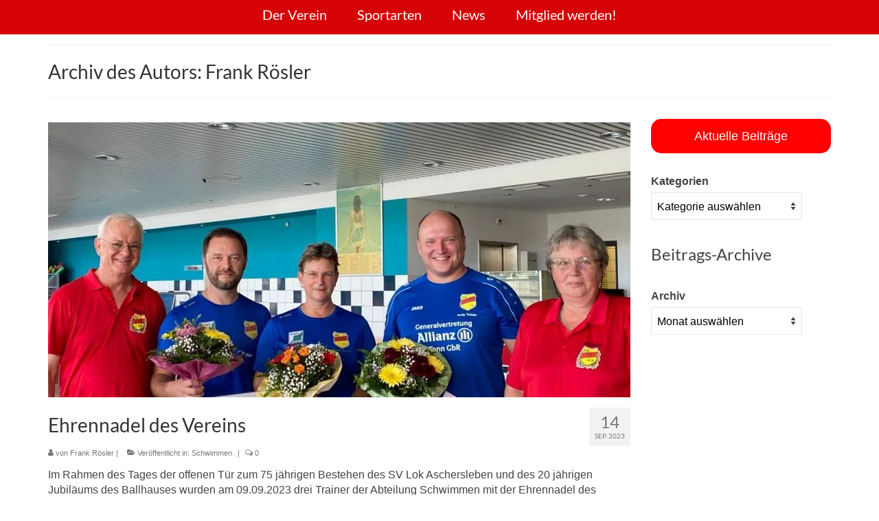

--- FILE ---
content_type: text/html; charset=UTF-8
request_url: https://www.lok-asl.de/author/frank-roesler/
body_size: 36005
content:
<!DOCTYPE html>
<html class="no-js" lang="de" itemscope="itemscope" itemtype="https://schema.org/ProfilePage">
<head>
  <meta charset="UTF-8">
  <meta name="viewport" content="width=device-width, initial-scale=1.0">
  <meta http-equiv="X-UA-Compatible" content="IE=edge">
  <meta name='robots' content='index, follow, max-image-preview:large, max-snippet:-1, max-video-preview:-1' />

	<!-- This site is optimized with the Yoast SEO plugin v26.5 - https://yoast.com/wordpress/plugins/seo/ -->
	<title>Frank Rösler, Autor bei SV Lokomotive Aschersleben e.V.</title>
	<link rel="canonical" href="https://www.lok-asl.de/author/frank-roesler/" />
	<meta property="og:locale" content="de_DE" />
	<meta property="og:type" content="profile" />
	<meta property="og:title" content="Frank Rösler, Autor bei SV Lokomotive Aschersleben e.V." />
	<meta property="og:url" content="https://www.lok-asl.de/author/frank-roesler/" />
	<meta property="og:site_name" content="SV Lokomotive Aschersleben e.V." />
	<meta property="og:image" content="https://secure.gravatar.com/avatar/8e704b9cb73c8a3b3e11dfe6c7a14e6f?s=500&d=mm&r=g" />
	<meta name="twitter:card" content="summary_large_image" />
	<script type="application/ld+json" class="yoast-schema-graph">{"@context":"https://schema.org","@graph":[{"@type":"ProfilePage","@id":"https://www.lok-asl.de/author/frank-roesler/","url":"https://www.lok-asl.de/author/frank-roesler/","name":"Frank Rösler, Autor bei SV Lokomotive Aschersleben e.V.","isPartOf":{"@id":"https://www.lok-asl.de/#website"},"primaryImageOfPage":{"@id":"https://www.lok-asl.de/author/frank-roesler/#primaryimage"},"image":{"@id":"https://www.lok-asl.de/author/frank-roesler/#primaryimage"},"thumbnailUrl":"https://www.lok-asl.de/wp-content/uploads/19-1.jpg","breadcrumb":{"@id":"https://www.lok-asl.de/author/frank-roesler/#breadcrumb"},"inLanguage":"de","potentialAction":[{"@type":"ReadAction","target":["https://www.lok-asl.de/author/frank-roesler/"]}]},{"@type":"ImageObject","inLanguage":"de","@id":"https://www.lok-asl.de/author/frank-roesler/#primaryimage","url":"https://www.lok-asl.de/wp-content/uploads/19-1.jpg","contentUrl":"https://www.lok-asl.de/wp-content/uploads/19-1.jpg","width":1024,"height":768,"caption":"Ehrennadel"},{"@type":"BreadcrumbList","@id":"https://www.lok-asl.de/author/frank-roesler/#breadcrumb","itemListElement":[{"@type":"ListItem","position":1,"name":"Startseite","item":"https://www.lok-asl.de/"},{"@type":"ListItem","position":2,"name":"Archive für Frank Rösler"}]},{"@type":"WebSite","@id":"https://www.lok-asl.de/#website","url":"https://www.lok-asl.de/","name":"SV Lokomotive Aschersleben e.V.","description":"Sportverein","publisher":{"@id":"https://www.lok-asl.de/#organization"},"potentialAction":[{"@type":"SearchAction","target":{"@type":"EntryPoint","urlTemplate":"https://www.lok-asl.de/?s={search_term_string}"},"query-input":{"@type":"PropertyValueSpecification","valueRequired":true,"valueName":"search_term_string"}}],"inLanguage":"de"},{"@type":"Organization","@id":"https://www.lok-asl.de/#organization","name":"SV Lokomotive Aschersleben","url":"https://www.lok-asl.de/","logo":{"@type":"ImageObject","inLanguage":"de","@id":"https://www.lok-asl.de/#/schema/logo/image/","url":"https://www.lok-asl.de/wp-content/uploads/lok_logo-3.png","contentUrl":"https://www.lok-asl.de/wp-content/uploads/lok_logo-3.png","width":50,"height":50,"caption":"SV Lokomotive Aschersleben"},"image":{"@id":"https://www.lok-asl.de/#/schema/logo/image/"},"sameAs":["https://www.facebook.com/svlokomotive.aschersleben"]},{"@type":"Person","@id":"https://www.lok-asl.de/#/schema/person/0c3d502530c4e3acd3988d0f75f72efe","name":"Frank Rösler","mainEntityOfPage":{"@id":"https://www.lok-asl.de/author/frank-roesler/"}}]}</script>
	<!-- / Yoast SEO plugin. -->


<link rel='dns-prefetch' href='//www.lok-asl.de' />

<link rel="alternate" type="application/rss+xml" title="SV Lokomotive Aschersleben e.V. &raquo; Feed" href="https://www.lok-asl.de/feed/" />
<link rel="alternate" type="application/rss+xml" title="SV Lokomotive Aschersleben e.V. &raquo; Kommentar-Feed" href="https://www.lok-asl.de/comments/feed/" />
<script consent-skip-blocker="1" data-skip-lazy-load="js-extra" data-cfasync="false">
(function () {
  // Web Font Loader compatibility (https://github.com/typekit/webfontloader)
  var modules = {
    typekit: "https://use.typekit.net",
    google: "https://fonts.googleapis.com/"
  };

  var load = function (config) {
    setTimeout(function () {
      var a = window.consentApi;

      // Only when blocker is active
      if (a) {
        // Iterate all modules and handle in a single `WebFont.load`
        Object.keys(modules).forEach(function (module) {
          var newConfigWithoutOtherModules = JSON.parse(
            JSON.stringify(config)
          );
          Object.keys(modules).forEach(function (toRemove) {
            if (toRemove !== module) {
              delete newConfigWithoutOtherModules[toRemove];
            }
          });

          if (newConfigWithoutOtherModules[module]) {
            a.unblock(modules[module]).then(function () {
              var originalLoad = window.WebFont.load;
              if (originalLoad !== load) {
                originalLoad(newConfigWithoutOtherModules);
              }
            });
          }
        });
      }
    }, 0);
  };

  if (!window.WebFont) {
    window.WebFont = {
      load: load
    };
  }
})();
</script><style>[consent-id]:not(.rcb-content-blocker):not([consent-transaction-complete]):not([consent-visual-use-parent^="children:"]):not([consent-confirm]){opacity:0!important;}
.rcb-content-blocker+.rcb-content-blocker-children-fallback~*{display:none!important;}</style><link rel="preload" href="https://www.lok-asl.de/wp-content/7776810555fe5abd292adf2989eae696/dist/1644313112.js?ver=975c5defe73b4b2fde03afbaa384a541" as="script" />
<link rel="preload" href="https://www.lok-asl.de/wp-content/7776810555fe5abd292adf2989eae696/dist/1191860763.js?ver=5f6a40ab54d385deadd97327fea05daf" as="script" />
<link rel="preload" href="https://www.lok-asl.de/wp-content/plugins/real-cookie-banner/public/lib/animate.css/animate.min.css?ver=4.1.1" as="style" />
<link rel="alternate" type="application/rss+xml" title="SV Lokomotive Aschersleben e.V. &raquo; Feed für Beiträge von Frank Rösler" href="https://www.lok-asl.de/author/frank-roesler/feed/" />
<link id='omgf-preload-0' rel='preload' href='//www.lok-asl.de/wp-content/uploads/omgf/redux-google-fonts-virtue/lato-normal-latin-ext-400.woff2?ver=1667299473' as='font' type='font/woff2' crossorigin />
<link id='omgf-preload-1' rel='preload' href='//www.lok-asl.de/wp-content/uploads/omgf/redux-google-fonts-virtue/lato-normal-latin-400.woff2?ver=1667299473' as='font' type='font/woff2' crossorigin />
<link id='omgf-preload-2' rel='preload' href='//www.lok-asl.de/wp-content/uploads/omgf/redux-google-fonts-virtue/lato-normal-latin-ext-700.woff2?ver=1667299473' as='font' type='font/woff2' crossorigin />
<link id='omgf-preload-3' rel='preload' href='//www.lok-asl.de/wp-content/uploads/omgf/redux-google-fonts-virtue/lato-normal-latin-700.woff2?ver=1667299473' as='font' type='font/woff2' crossorigin />
<script data-cfasync="false" type="text/javascript" defer src="https://www.lok-asl.de/wp-content/7776810555fe5abd292adf2989eae696/dist/1644313112.js?ver=975c5defe73b4b2fde03afbaa384a541" id="real-cookie-banner-vendor-real-cookie-banner-banner-js"></script>
<script type="application/json" data-skip-lazy-load="js-extra" data-skip-moving="true" data-no-defer nitro-exclude data-alt-type="application/ld+json" data-dont-merge data-wpmeteor-nooptimize="true" data-cfasync="false" id="ac5e375bed449f185a773a9bc70b58e7e1-js-extra">{"slug":"real-cookie-banner","textDomain":"real-cookie-banner","version":"5.2.7","restUrl":"https:\/\/www.lok-asl.de\/wp-json\/real-cookie-banner\/v1\/","restNamespace":"real-cookie-banner\/v1","restPathObfuscateOffset":"e9f808ec8aa834e5","restRoot":"https:\/\/www.lok-asl.de\/wp-json\/","restQuery":{"_v":"5.2.7","_locale":"user"},"restNonce":"f65416af6f","restRecreateNonceEndpoint":"https:\/\/www.lok-asl.de\/wp-admin\/admin-ajax.php?action=rest-nonce","publicUrl":"https:\/\/www.lok-asl.de\/wp-content\/plugins\/real-cookie-banner\/public\/","chunkFolder":"dist","chunksLanguageFolder":"https:\/\/www.lok-asl.de\/wp-content\/languages\/mo-cache\/real-cookie-banner\/","chunks":{"chunk-config-tab-blocker.lite.js":["de_DE-83d48f038e1cf6148175589160cda67e","de_DE-e5c2f3318cd06f18a058318f5795a54b","de_DE-76129424d1eb6744d17357561a128725","de_DE-d3d8ada331df664d13fa407b77bc690b"],"chunk-config-tab-blocker.pro.js":["de_DE-ddf5ae983675e7b6eec2afc2d53654a2","de_DE-487d95eea292aab22c80aa3ae9be41f0","de_DE-ab0e642081d4d0d660276c9cebfe9f5d","de_DE-0f5f6074a855fa677e6086b82145bd50"],"chunk-config-tab-consent.lite.js":["de_DE-3823d7521a3fc2857511061e0d660408"],"chunk-config-tab-consent.pro.js":["de_DE-9cb9ecf8c1e8ce14036b5f3a5e19f098"],"chunk-config-tab-cookies.lite.js":["de_DE-1a51b37d0ef409906245c7ed80d76040","de_DE-e5c2f3318cd06f18a058318f5795a54b","de_DE-76129424d1eb6744d17357561a128725"],"chunk-config-tab-cookies.pro.js":["de_DE-572ee75deed92e7a74abba4b86604687","de_DE-487d95eea292aab22c80aa3ae9be41f0","de_DE-ab0e642081d4d0d660276c9cebfe9f5d"],"chunk-config-tab-dashboard.lite.js":["de_DE-f843c51245ecd2b389746275b3da66b6"],"chunk-config-tab-dashboard.pro.js":["de_DE-ae5ae8f925f0409361cfe395645ac077"],"chunk-config-tab-import.lite.js":["de_DE-66df94240f04843e5a208823e466a850"],"chunk-config-tab-import.pro.js":["de_DE-e5fee6b51986d4ff7a051d6f6a7b076a"],"chunk-config-tab-licensing.lite.js":["de_DE-e01f803e4093b19d6787901b9591b5a6"],"chunk-config-tab-licensing.pro.js":["de_DE-4918ea9704f47c2055904e4104d4ffba"],"chunk-config-tab-scanner.lite.js":["de_DE-b10b39f1099ef599835c729334e38429"],"chunk-config-tab-scanner.pro.js":["de_DE-752a1502ab4f0bebfa2ad50c68ef571f"],"chunk-config-tab-settings.lite.js":["de_DE-37978e0b06b4eb18b16164a2d9c93a2c"],"chunk-config-tab-settings.pro.js":["de_DE-e59d3dcc762e276255c8989fbd1f80e3"],"chunk-config-tab-tcf.lite.js":["de_DE-4f658bdbf0aa370053460bc9e3cd1f69","de_DE-e5c2f3318cd06f18a058318f5795a54b","de_DE-d3d8ada331df664d13fa407b77bc690b"],"chunk-config-tab-tcf.pro.js":["de_DE-e1e83d5b8a28f1f91f63b9de2a8b181a","de_DE-487d95eea292aab22c80aa3ae9be41f0","de_DE-0f5f6074a855fa677e6086b82145bd50"]},"others":{"customizeValuesBanner":"{\"layout\":{\"type\":\"dialog\",\"maxHeightEnabled\":false,\"maxHeight\":740,\"dialogMaxWidth\":530,\"dialogPosition\":\"middleCenter\",\"dialogMargin\":[0,0,0,0],\"bannerPosition\":\"bottom\",\"bannerMaxWidth\":1024,\"dialogBorderRadius\":3,\"borderRadius\":5,\"animationIn\":\"slideInUp\",\"animationInDuration\":500,\"animationInOnlyMobile\":true,\"animationOut\":\"none\",\"animationOutDuration\":500,\"animationOutOnlyMobile\":true,\"overlay\":true,\"overlayBg\":\"#000000\",\"overlayBgAlpha\":38,\"overlayBlur\":2},\"decision\":{\"acceptAll\":\"button\",\"acceptEssentials\":\"button\",\"showCloseIcon\":false,\"acceptIndividual\":\"link\",\"buttonOrder\":\"all,essential,save,individual\",\"showGroups\":false,\"groupsFirstView\":false,\"saveButton\":\"always\"},\"design\":{\"bg\":\"#ffffff\",\"textAlign\":\"center\",\"linkTextDecoration\":\"underline\",\"borderWidth\":0,\"borderColor\":\"#ffffff\",\"fontSize\":13,\"fontColor\":\"#2b2b2b\",\"fontInheritFamily\":true,\"fontFamily\":\"Arial, Helvetica, sans-serif\",\"fontWeight\":\"normal\",\"boxShadowEnabled\":true,\"boxShadowOffsetX\":0,\"boxShadowOffsetY\":5,\"boxShadowBlurRadius\":13,\"boxShadowSpreadRadius\":0,\"boxShadowColor\":\"#000000\",\"boxShadowColorAlpha\":20},\"headerDesign\":{\"inheritBg\":true,\"bg\":\"#f4f4f4\",\"inheritTextAlign\":true,\"textAlign\":\"center\",\"padding\":[17,20,15,20],\"logo\":\"\",\"logoRetina\":\"\",\"logoMaxHeight\":40,\"logoPosition\":\"left\",\"logoMargin\":[5,15,5,15],\"fontSize\":20,\"fontColor\":\"#2b2b2b\",\"fontInheritFamily\":true,\"fontFamily\":\"Arial, Helvetica, sans-serif\",\"fontWeight\":\"normal\",\"borderWidth\":1,\"borderColor\":\"#efefef\"},\"bodyDesign\":{\"padding\":[15,20,5,20],\"descriptionInheritFontSize\":true,\"descriptionFontSize\":13,\"dottedGroupsInheritFontSize\":true,\"dottedGroupsFontSize\":13,\"dottedGroupsBulletColor\":\"#15779b\",\"teachingsInheritTextAlign\":true,\"teachingsTextAlign\":\"center\",\"teachingsSeparatorActive\":true,\"teachingsSeparatorWidth\":50,\"teachingsSeparatorHeight\":1,\"teachingsSeparatorColor\":\"#15779b\",\"teachingsInheritFontSize\":false,\"teachingsFontSize\":12,\"teachingsInheritFontColor\":false,\"teachingsFontColor\":\"#7c7c7c\",\"accordionMargin\":[10,0,5,0],\"accordionPadding\":[5,10,5,10],\"accordionArrowType\":\"outlined\",\"accordionArrowColor\":\"#15779b\",\"accordionBg\":\"#ffffff\",\"accordionActiveBg\":\"#f9f9f9\",\"accordionHoverBg\":\"#efefef\",\"accordionBorderWidth\":1,\"accordionBorderColor\":\"#efefef\",\"accordionTitleFontSize\":12,\"accordionTitleFontColor\":\"#2b2b2b\",\"accordionTitleFontWeight\":\"normal\",\"accordionDescriptionMargin\":[5,0,0,0],\"accordionDescriptionFontSize\":12,\"accordionDescriptionFontColor\":\"#757575\",\"accordionDescriptionFontWeight\":\"normal\",\"acceptAllOneRowLayout\":false,\"acceptAllPadding\":[10,10,10,10],\"acceptAllBg\":\"#15779b\",\"acceptAllTextAlign\":\"center\",\"acceptAllFontSize\":18,\"acceptAllFontColor\":\"#ffffff\",\"acceptAllFontWeight\":\"normal\",\"acceptAllBorderWidth\":0,\"acceptAllBorderColor\":\"#000000\",\"acceptAllHoverBg\":\"#11607d\",\"acceptAllHoverFontColor\":\"#ffffff\",\"acceptAllHoverBorderColor\":\"#000000\",\"acceptEssentialsUseAcceptAll\":true,\"acceptEssentialsButtonType\":\"\",\"acceptEssentialsPadding\":[10,10,10,10],\"acceptEssentialsBg\":\"#efefef\",\"acceptEssentialsTextAlign\":\"center\",\"acceptEssentialsFontSize\":18,\"acceptEssentialsFontColor\":\"#0a0a0a\",\"acceptEssentialsFontWeight\":\"normal\",\"acceptEssentialsBorderWidth\":0,\"acceptEssentialsBorderColor\":\"#000000\",\"acceptEssentialsHoverBg\":\"#e8e8e8\",\"acceptEssentialsHoverFontColor\":\"#000000\",\"acceptEssentialsHoverBorderColor\":\"#000000\",\"acceptIndividualPadding\":[5,5,5,5],\"acceptIndividualBg\":\"#ffffff\",\"acceptIndividualTextAlign\":\"center\",\"acceptIndividualFontSize\":15,\"acceptIndividualFontColor\":\"#15779b\",\"acceptIndividualFontWeight\":\"normal\",\"acceptIndividualBorderWidth\":0,\"acceptIndividualBorderColor\":\"#000000\",\"acceptIndividualHoverBg\":\"#ffffff\",\"acceptIndividualHoverFontColor\":\"#11607d\",\"acceptIndividualHoverBorderColor\":\"#000000\"},\"footerDesign\":{\"poweredByLink\":true,\"inheritBg\":false,\"bg\":\"#fcfcfc\",\"inheritTextAlign\":true,\"textAlign\":\"center\",\"padding\":[10,20,15,20],\"fontSize\":14,\"fontColor\":\"#7c7c7c\",\"fontInheritFamily\":true,\"fontFamily\":\"Arial, Helvetica, sans-serif\",\"fontWeight\":\"normal\",\"hoverFontColor\":\"#2b2b2b\",\"borderWidth\":1,\"borderColor\":\"#efefef\",\"languageSwitcher\":\"flags\"},\"texts\":{\"headline\":\"Privatsph\\u00e4re-Einstellungen\",\"description\":\"Wir verwenden Cookies und \\u00e4hnliche Technologien auf unserer Website und verarbeiten personenbezogene Daten von dir (z.B. IP-Adresse), um z.B. Inhalte und Anzeigen zu personalisieren, Medien von Drittanbietern einzubinden oder Zugriffe auf unsere Website zu analysieren. Die Datenverarbeitung kann auch erst in Folge gesetzter Cookies stattfinden. Wir teilen diese Daten mit Dritten, die wir in den Privatsph\\u00e4re-Einstellungen benennen.<br \\\/><br \\\/>Die Datenverarbeitung kann mit deiner Einwilligung oder auf Basis eines berechtigten Interesses erfolgen, dem du in den Privatsph\\u00e4re-Einstellungen widersprechen kannst. Du hast das Recht, nicht einzuwilligen und deine Einwilligung zu einem sp\\u00e4teren Zeitpunkt zu \\u00e4ndern oder zu widerrufen. Weitere Informationen zur Verwendung deiner Daten findest du in unserer {{privacyPolicy}}Datenschutzerkl\\u00e4rung{{\\\/privacyPolicy}}.\",\"acceptAll\":\"Alle akzeptieren\",\"acceptEssentials\":\"Weiter ohne Einwilligung\",\"acceptIndividual\":\"Privatsph\\u00e4re-Einstellungen individuell festlegen\",\"poweredBy\":\"2\",\"dataProcessingInUnsafeCountries\":\"Einige Services verarbeiten personenbezogene Daten in unsicheren Drittl\\u00e4ndern. Indem du in die Nutzung dieser Services einwilligst, erkl\\u00e4rst du dich auch mit der Verarbeitung deiner Daten in diesen unsicheren Drittl\\u00e4ndern gem\\u00e4\\u00df {{legalBasis}} einverstanden. Dies birgt das Risiko, dass deine Daten von Beh\\u00f6rden zu Kontroll- und \\u00dcberwachungszwecken verarbeitet werden, m\\u00f6glicherweise ohne die M\\u00f6glichkeit eines Rechtsbehelfs.\",\"ageNoticeBanner\":\"Du bist unter {{minAge}} Jahre alt? Dann kannst du nicht in optionale Services einwilligen. Du kannst deine Eltern oder Erziehungsberechtigten bitten, mit dir in diese Services einzuwilligen.\",\"ageNoticeBlocker\":\"Du bist unter {{minAge}} Jahre alt? Leider darfst du in diesen Service nicht selbst einwilligen, um diese Inhalte zu sehen. Bitte deine Eltern oder Erziehungsberechtigten, in den Service mit dir einzuwilligen!\",\"listServicesNotice\":\"Wenn du alle Services akzeptierst, erlaubst du, dass {{services}} geladen werden. Diese sind nach ihrem Zweck in Gruppen {{serviceGroups}} unterteilt (Zugeh\\u00f6rigkeit durch hochgestellte Zahlen gekennzeichnet).\",\"listServicesLegitimateInterestNotice\":\"Au\\u00dferdem werden {{services}} auf der Grundlage eines berechtigten Interesses geladen.\",\"consentForwardingExternalHosts\":\"Deine Einwilligung gilt auch auf {{websites}}.\",\"blockerHeadline\":\"{{name}} aufgrund von Privatsph\\u00e4re-Einstellungen blockiert\",\"blockerLinkShowMissing\":\"Zeige alle Services, in die du noch einwilligen musst\",\"blockerLoadButton\":\"Services akzeptieren und Inhalte laden\",\"blockerAcceptInfo\":\"Wenn du die blockierten Inhalte l\\u00e4dst, werden deine Datenschutzeinstellungen angepasst. Inhalte aus diesem Service werden in Zukunft nicht mehr blockiert.\",\"stickyHistory\":\"Historie der Privatsph\\u00e4re-Einstellungen\",\"stickyRevoke\":\"Einwilligungen widerrufen\",\"stickyRevokeSuccessMessage\":\"Du hast die Einwilligung f\\u00fcr Services mit dessen Cookies und Verarbeitung personenbezogener Daten erfolgreich widerrufen. Die Seite wird jetzt neu geladen!\",\"stickyChange\":\"Privatsph\\u00e4re-Einstellungen \\u00e4ndern\"},\"individualLayout\":{\"inheritDialogMaxWidth\":false,\"dialogMaxWidth\":970,\"inheritBannerMaxWidth\":true,\"bannerMaxWidth\":1980,\"descriptionTextAlign\":\"left\"},\"group\":{\"checkboxBg\":\"#f0f0f0\",\"checkboxBorderWidth\":1,\"checkboxBorderColor\":\"#d2d2d2\",\"checkboxActiveColor\":\"#ffffff\",\"checkboxActiveBg\":\"#15779b\",\"checkboxActiveBorderColor\":\"#11607d\",\"groupInheritBg\":true,\"groupBg\":\"#f4f4f4\",\"groupPadding\":[15,15,15,15],\"groupSpacing\":10,\"groupBorderRadius\":5,\"groupBorderWidth\":1,\"groupBorderColor\":\"#f4f4f4\",\"headlineFontSize\":16,\"headlineFontWeight\":\"normal\",\"headlineFontColor\":\"#2b2b2b\",\"descriptionFontSize\":14,\"descriptionFontColor\":\"#7c7c7c\",\"linkColor\":\"#7c7c7c\",\"linkHoverColor\":\"#2b2b2b\",\"detailsHideLessRelevant\":true},\"saveButton\":{\"useAcceptAll\":true,\"type\":\"button\",\"padding\":[10,10,10,10],\"bg\":\"#efefef\",\"textAlign\":\"center\",\"fontSize\":18,\"fontColor\":\"#0a0a0a\",\"fontWeight\":\"normal\",\"borderWidth\":0,\"borderColor\":\"#000000\",\"hoverBg\":\"#e8e8e8\",\"hoverFontColor\":\"#000000\",\"hoverBorderColor\":\"#000000\"},\"individualTexts\":{\"headline\":\"Individuelle Privatsph\\u00e4re-Einstellungen\",\"description\":\"Wir verwenden Cookies und \\u00e4hnliche Technologien auf unserer Website und verarbeiten personenbezogene Daten von dir (z.B. IP-Adresse), um z.B. Inhalte und Anzeigen zu personalisieren, Medien von Drittanbietern einzubinden oder Zugriffe auf unsere Website zu analysieren. Die Datenverarbeitung kann auch erst in Folge gesetzter Cookies stattfinden. Wir teilen diese Daten mit Dritten, die wir in den Privatsph\\u00e4re-Einstellungen benennen.<br \\\/><br \\\/>Die Datenverarbeitung kann mit deiner Einwilligung oder auf Basis eines berechtigten Interesses erfolgen, dem du in den Privatsph\\u00e4re-Einstellungen widersprechen kannst. Du hast das Recht, nicht einzuwilligen und deine Einwilligung zu einem sp\\u00e4teren Zeitpunkt zu \\u00e4ndern oder zu widerrufen. Weitere Informationen zur Verwendung deiner Daten findest du in unserer {{privacyPolicy}}Datenschutzerkl\\u00e4rung{{\\\/privacyPolicy}}.<br \\\/><br \\\/>Im Folgenden findest du eine \\u00dcbersicht \\u00fcber alle Services, die von dieser Website genutzt werden. Du kannst dir detaillierte Informationen zu jedem Service ansehen und ihm einzeln zustimmen oder von deinem Widerspruchsrecht Gebrauch machen.\",\"save\":\"Individuelle Auswahlen speichern\",\"showMore\":\"Service-Informationen anzeigen\",\"hideMore\":\"Service-Informationen ausblenden\",\"postamble\":\"\"},\"mobile\":{\"enabled\":true,\"maxHeight\":400,\"hideHeader\":false,\"alignment\":\"bottom\",\"scalePercent\":90,\"scalePercentVertical\":-50},\"sticky\":{\"enabled\":false,\"animationsEnabled\":true,\"alignment\":\"left\",\"bubbleBorderRadius\":50,\"icon\":\"fingerprint\",\"iconCustom\":\"\",\"iconCustomRetina\":\"\",\"iconSize\":30,\"iconColor\":\"#ffffff\",\"bubbleMargin\":[10,20,20,20],\"bubblePadding\":15,\"bubbleBg\":\"#15779b\",\"bubbleBorderWidth\":0,\"bubbleBorderColor\":\"#10556f\",\"boxShadowEnabled\":true,\"boxShadowOffsetX\":0,\"boxShadowOffsetY\":2,\"boxShadowBlurRadius\":5,\"boxShadowSpreadRadius\":1,\"boxShadowColor\":\"#105b77\",\"boxShadowColorAlpha\":40,\"bubbleHoverBg\":\"#ffffff\",\"bubbleHoverBorderColor\":\"#000000\",\"hoverIconColor\":\"#000000\",\"hoverIconCustom\":\"\",\"hoverIconCustomRetina\":\"\",\"menuFontSize\":16,\"menuBorderRadius\":5,\"menuItemSpacing\":10,\"menuItemPadding\":[5,10,5,10]},\"customCss\":{\"css\":\"\",\"antiAdBlocker\":\"y\"}}","isPro":false,"showProHints":false,"proUrl":"https:\/\/devowl.io\/de\/go\/real-cookie-banner?source=rcb-lite","showLiteNotice":true,"frontend":{"groups":"[{\"id\":66,\"name\":\"Essenziell\",\"slug\":\"essenziell\",\"description\":\"Essenzielle Services sind f\\u00fcr die grundlegende Funktionalit\\u00e4t der Website erforderlich. Sie enthalten nur technisch notwendige Services. Diesen Services kann nicht widersprochen werden.\",\"isEssential\":true,\"isDefault\":true,\"items\":[{\"id\":5710,\"name\":\"Real Cookie Banner\",\"purpose\":\"Real Cookie Banner bittet Website-Besucher um die Einwilligung zum Setzen von Cookies und zur Verarbeitung personenbezogener Daten. Dazu wird jedem Website-Besucher eine UUID (pseudonyme Identifikation des Nutzers) zugewiesen, die bis zum Ablauf des Cookies zur Speicherung der Einwilligung g\\u00fcltig ist. Cookies werden dazu verwendet, um zu testen, ob Cookies gesetzt werden k\\u00f6nnen, um Referenz auf die dokumentierte Einwilligung zu speichern, um zu speichern, in welche Services aus welchen Service-Gruppen der Besucher eingewilligt hat, und, falls Einwilligung nach dem Transparency & Consent Framework (TCF) eingeholt werden, um die Einwilligungen in TCF Partner, Zwecke, besondere Zwecke, Funktionen und besondere Funktionen zu speichern. Im Rahmen der Darlegungspflicht nach DSGVO wird die erhobene Einwilligung vollumf\\u00e4nglich dokumentiert. Dazu z\\u00e4hlt neben den Services und Service-Gruppen, in welche der Besucher eingewilligt hat, und falls Einwilligung nach dem TCF Standard eingeholt werden, in welche TCF Partner, Zwecke und Funktionen der Besucher eingewilligt hat, alle Einstellungen des Cookie Banners zum Zeitpunkt der Einwilligung als auch die technischen Umst\\u00e4nde (z.B. Gr\\u00f6\\u00dfe des Sichtbereichs bei der Einwilligung) und die Nutzerinteraktionen (z.B. Klick auf Buttons), die zur Einwilligung gef\\u00fchrt haben. Die Einwilligung wird pro Sprache einmal erhoben.\",\"providerContact\":{\"phone\":\"\",\"email\":\"\",\"link\":\"\"},\"isProviderCurrentWebsite\":true,\"provider\":\"SV Lokomotive Aschersleben e.V.\",\"uniqueName\":\"real-cookie-banner\",\"isEmbeddingOnlyExternalResources\":false,\"legalBasis\":\"legal-requirement\",\"dataProcessingInCountries\":[],\"dataProcessingInCountriesSpecialTreatments\":[],\"technicalDefinitions\":[{\"type\":\"http\",\"name\":\"real_cookie_banner*\",\"host\":\".lok-asl.de\",\"duration\":365,\"durationUnit\":\"d\",\"isSessionDuration\":false,\"purpose\":\"Eindeutiger Identifikator f\\u00fcr die Einwilligung, aber nicht f\\u00fcr den Website-Besucher. Revisionshash f\\u00fcr die Einstellungen des Cookie-Banners (Texte, Farben, Funktionen, Servicegruppen, Dienste, Content Blocker usw.). IDs f\\u00fcr eingewilligte Services und Service-Gruppen.\"},{\"type\":\"http\",\"name\":\"real_cookie_banner*-tcf\",\"host\":\".lok-asl.de\",\"duration\":365,\"durationUnit\":\"d\",\"isSessionDuration\":false,\"purpose\":\"Im Rahmen von TCF gesammelte Einwilligungen, die im TC-String-Format gespeichert werden, einschlie\\u00dflich TCF-Vendoren, -Zwecke, -Sonderzwecke, -Funktionen und -Sonderfunktionen.\"},{\"type\":\"http\",\"name\":\"real_cookie_banner*-gcm\",\"host\":\".lok-asl.de\",\"duration\":365,\"durationUnit\":\"d\",\"isSessionDuration\":false,\"purpose\":\"Die im Google Consent Mode gesammelten Einwilligungen in die verschiedenen Einwilligungstypen (Zwecke) werden f\\u00fcr alle mit dem Google Consent Mode kompatiblen Services gespeichert.\"},{\"type\":\"http\",\"name\":\"real_cookie_banner-test\",\"host\":\".lok-asl.de\",\"duration\":365,\"durationUnit\":\"d\",\"isSessionDuration\":false,\"purpose\":\"Cookie, der gesetzt wurde, um die Funktionalit\\u00e4t von HTTP-Cookies zu testen. Wird sofort nach dem Test gel\\u00f6scht.\"},{\"type\":\"local\",\"name\":\"real_cookie_banner*\",\"host\":\"https:\\\/\\\/www.lok-asl.de\",\"duration\":1,\"durationUnit\":\"d\",\"isSessionDuration\":false,\"purpose\":\"Eindeutiger Identifikator f\\u00fcr die Einwilligung, aber nicht f\\u00fcr den Website-Besucher. Revisionshash f\\u00fcr die Einstellungen des Cookie-Banners (Texte, Farben, Funktionen, Service-Gruppen, Services, Content Blocker usw.). IDs f\\u00fcr eingewilligte Services und Service-Gruppen. Wird nur solange gespeichert, bis die Einwilligung auf dem Website-Server dokumentiert ist.\"},{\"type\":\"local\",\"name\":\"real_cookie_banner*-tcf\",\"host\":\"https:\\\/\\\/www.lok-asl.de\",\"duration\":1,\"durationUnit\":\"d\",\"isSessionDuration\":false,\"purpose\":\"Im Rahmen von TCF gesammelte Einwilligungen werden im TC-String-Format gespeichert, einschlie\\u00dflich TCF Vendoren, Zwecke, besondere Zwecke, Funktionen und besondere Funktionen. Wird nur solange gespeichert, bis die Einwilligung auf dem Website-Server dokumentiert ist.\"},{\"type\":\"local\",\"name\":\"real_cookie_banner*-gcm\",\"host\":\"https:\\\/\\\/www.lok-asl.de\",\"duration\":1,\"durationUnit\":\"d\",\"isSessionDuration\":false,\"purpose\":\"Im Rahmen des Google Consent Mode erfasste Einwilligungen werden f\\u00fcr alle mit dem Google Consent Mode kompatiblen Services in Einwilligungstypen (Zwecke) gespeichert. Wird nur solange gespeichert, bis die Einwilligung auf dem Website-Server dokumentiert ist.\"},{\"type\":\"local\",\"name\":\"real_cookie_banner-consent-queue*\",\"host\":\"https:\\\/\\\/www.lok-asl.de\",\"duration\":1,\"durationUnit\":\"d\",\"isSessionDuration\":false,\"purpose\":\"Lokale Zwischenspeicherung (Caching) der Auswahl im Cookie-Banner, bis der Server die Einwilligung dokumentiert; Dokumentation periodisch oder bei Seitenwechseln versucht, wenn der Server nicht verf\\u00fcgbar oder \\u00fcberlastet ist.\"}],\"codeDynamics\":[],\"providerPrivacyPolicyUrl\":\"https:\\\/\\\/www.lok-asl.de\\\/datenschutzerklaerung\\\/\",\"providerLegalNoticeUrl\":\"\",\"tagManagerOptInEventName\":\"\",\"tagManagerOptOutEventName\":\"\",\"googleConsentModeConsentTypes\":[],\"executePriority\":10,\"codeOptIn\":\"\",\"executeCodeOptInWhenNoTagManagerConsentIsGiven\":false,\"codeOptOut\":\"\",\"executeCodeOptOutWhenNoTagManagerConsentIsGiven\":false,\"deleteTechnicalDefinitionsAfterOptOut\":false,\"codeOnPageLoad\":\"\",\"presetId\":\"real-cookie-banner\"}]},{\"id\":67,\"name\":\"Funktional\",\"slug\":\"funktional\",\"description\":\"Funktionale Services sind notwendig, um \\u00fcber die wesentliche Funktionalit\\u00e4t der Website hinausgehende Features wie h\\u00fcbschere Schriftarten, Videowiedergabe oder interaktive Web 2.0-Features bereitzustellen. Inhalte von z.B. Video- und Social Media-Plattformen sind standardm\\u00e4\\u00dfig gesperrt und k\\u00f6nnen zugestimmt werden. Wenn dem Service zugestimmt wird, werden diese Inhalte automatisch ohne weitere manuelle Einwilligung geladen.\",\"isEssential\":false,\"isDefault\":true,\"items\":[{\"id\":22541,\"name\":\"Elementor\",\"purpose\":\"Mit Elementor kannst du das Layout der Website so gestalten, dass es ansprechend und benutzerfreundlich ist. Die gesammelten Daten werden nicht zu Analysezwecken verwendet, sondern nur, um sicherzustellen, dass z. B. ausgeblendete Elemente bei mehreren aktiven Sitzungen nicht erneut angezeigt werden. Cookies oder Cookie-\\u00e4hnliche Technologien k\\u00f6nnen gespeichert und gelesen werden. Diese werden verwendet, um die Anzahl der Seitenaufrufe und aktiven Sitzungen des Nutzers\\\/der Nutzerin zu speichern. Das berechtigte Interesse an der Nutzung dieses Dienstes ist die einfache und benutzerfreundliche Umsetzung der verwendeten Layouts.\",\"providerContact\":{\"phone\":\"\",\"email\":\"\",\"link\":\"\"},\"isProviderCurrentWebsite\":true,\"provider\":\"\",\"uniqueName\":\"elementor-popups\",\"isEmbeddingOnlyExternalResources\":false,\"legalBasis\":\"legitimate-interest\",\"dataProcessingInCountries\":[],\"dataProcessingInCountriesSpecialTreatments\":[],\"technicalDefinitions\":[{\"type\":\"local\",\"name\":\"elementor\",\"host\":\"https:\\\/\\\/www.lok-asl.de\",\"duration\":0,\"durationUnit\":\"y\",\"isSessionDuration\":false,\"purpose\":\"Seitenaufrufe, Sitzungen und Verfall des Objekts\"},{\"type\":\"session\",\"name\":\"elementor\",\"host\":\"https:\\\/\\\/www.lok-asl.de\",\"duration\":0,\"durationUnit\":\"y\",\"isSessionDuration\":false,\"purpose\":\"Aktivit\\u00e4t der Sitzung und Verfall des Objekts\"}],\"codeDynamics\":[],\"providerPrivacyPolicyUrl\":\"\",\"providerLegalNoticeUrl\":\"\",\"tagManagerOptInEventName\":\"\",\"tagManagerOptOutEventName\":\"\",\"googleConsentModeConsentTypes\":[],\"executePriority\":10,\"codeOptIn\":\"\",\"executeCodeOptInWhenNoTagManagerConsentIsGiven\":false,\"codeOptOut\":\"\",\"executeCodeOptOutWhenNoTagManagerConsentIsGiven\":false,\"deleteTechnicalDefinitionsAfterOptOut\":true,\"codeOnPageLoad\":\"\",\"presetId\":\"elementor-popups\"},{\"id\":5714,\"name\":\"WordPress Emojis\",\"purpose\":\"WordPress Emojis ist ein Emoji-Set, das von wordpress.org geladen wird, wenn ein alter Browser verwendet wird, welcher ohne die Einbindung des Services keine Emojis anzeigen k\\u00f6nnte. Dies erfordert die Verarbeitung der IP-Adresse und der Metadaten des Nutzers. Auf dem Client des Nutzers werden keine Cookies oder Cookie-\\u00e4hnliche Technologien gesetzt.\",\"providerContact\":{\"phone\":\"\",\"email\":\"\",\"link\":\"\"},\"isProviderCurrentWebsite\":false,\"provider\":\"WordPress.org, 660 4TH St, San Francisco, CA, 94107, USA\",\"uniqueName\":\"google-fonts\",\"isEmbeddingOnlyExternalResources\":true,\"legalBasis\":\"consent\",\"dataProcessingInCountries\":[\"US\"],\"dataProcessingInCountriesSpecialTreatments\":[],\"technicalDefinitions\":[{\"type\":\"http\",\"name\":\"\",\"host\":\"\",\"duration\":0,\"durationUnit\":\"y\",\"isSessionDuration\":false,\"purpose\":\"\"}],\"codeDynamics\":[],\"providerPrivacyPolicyUrl\":\"https:\\\/\\\/de.wordpress.org\\\/about\\\/privacy\\\/\",\"providerLegalNoticeUrl\":\"\",\"tagManagerOptInEventName\":\"\",\"tagManagerOptOutEventName\":\"\",\"googleConsentModeConsentTypes\":[],\"executePriority\":10,\"codeOptIn\":\"\",\"executeCodeOptInWhenNoTagManagerConsentIsGiven\":false,\"codeOptOut\":\"\",\"executeCodeOptOutWhenNoTagManagerConsentIsGiven\":false,\"deleteTechnicalDefinitionsAfterOptOut\":false,\"codeOnPageLoad\":\"\",\"presetId\":\"wordpress-emojis\"},{\"id\":5712,\"name\":\"Google Fonts\",\"purpose\":\"Google Fonts erm\\u00f6glicht die Integration von Schriftarten in Websites, um die Website zu verbessern, ohne dass die Schriftarten auf deinem Ger\\u00e4t installiert werden m\\u00fcssen. Dies erfordert die Verarbeitung der IP-Adresse und der Metadaten des Nutzers. Auf dem Client des Nutzers werden keine Cookies oder Cookie-\\u00e4hnliche Technologien gesetzt. Die Daten k\\u00f6nnen verwendet werden, um die besuchten Websites zu erfassen, und sie k\\u00f6nnen verwendet werden, um die Dienste von Google zu verbessern. Sie k\\u00f6nnen auch zur Profilerstellung verwendet werden, z. B. um dir personalisierte Dienste anzubieten, wie Werbung auf der Grundlage deiner Interessen oder Empfehlungen. Google stellt personenbezogene Daten seinen verbundenen Unternehmen und anderen vertrauensw\\u00fcrdigen Unternehmen oder Personen zur Verf\\u00fcgung, die diese Daten auf der Grundlage der Anweisungen von Google und in \\u00dcbereinstimmung mit den Datenschutzbestimmungen von Google f\\u00fcr sie verarbeiten.\",\"providerContact\":{\"phone\":\"\",\"email\":\"\",\"link\":\"\"},\"isProviderCurrentWebsite\":false,\"provider\":\"Google Ireland Limited, Gordon House, Barrow Street, Dublin 4, Irland\",\"uniqueName\":\"google-fonts\",\"isEmbeddingOnlyExternalResources\":true,\"legalBasis\":\"consent\",\"dataProcessingInCountries\":[\"US\",\"IE\",\"AU\",\"BE\",\"BR\",\"CA\",\"CL\",\"FI\",\"FR\",\"DE\",\"HK\",\"IN\",\"ID\",\"IL\",\"IT\",\"JP\",\"KR\",\"NL\",\"PL\",\"QA\",\"SG\",\"ES\",\"CH\",\"TW\",\"GB\"],\"dataProcessingInCountriesSpecialTreatments\":[\"provider-is-self-certified-trans-atlantic-data-privacy-framework\"],\"technicalDefinitions\":[{\"type\":\"http\",\"name\":\"\",\"host\":\"\",\"duration\":0,\"durationUnit\":\"y\",\"isSessionDuration\":false,\"purpose\":\"\"}],\"codeDynamics\":[],\"providerPrivacyPolicyUrl\":\"https:\\\/\\\/policies.google.com\\\/privacy\",\"providerLegalNoticeUrl\":\"https:\\\/\\\/www.google.de\\\/contact\\\/impressum.html\",\"tagManagerOptInEventName\":\"\",\"tagManagerOptOutEventName\":\"\",\"googleConsentModeConsentTypes\":[],\"executePriority\":10,\"codeOptIn\":\"\",\"executeCodeOptInWhenNoTagManagerConsentIsGiven\":false,\"codeOptOut\":\"\",\"executeCodeOptOutWhenNoTagManagerConsentIsGiven\":false,\"deleteTechnicalDefinitionsAfterOptOut\":false,\"codeOnPageLoad\":\"base64-encoded:[base64]\",\"presetId\":\"google-fonts\"}]}]","links":[{"id":9585,"label":"Datenschutzerkl\u00e4rung","pageType":"privacyPolicy","isExternalUrl":false,"pageId":3,"url":"https:\/\/www.lok-asl.de\/datenschutzerklaerung\/","hideCookieBanner":true,"isTargetBlank":true},{"id":9586,"label":"Impressum","pageType":"legalNotice","isExternalUrl":false,"pageId":448,"url":"https:\/\/www.lok-asl.de\/impressum\/","hideCookieBanner":true,"isTargetBlank":true}],"websiteOperator":{"address":"","country":"","contactEmail":"base64-encoded:YW5keS50aGFlZGVyQHdlYi5kZQ==","contactPhone":"","contactFormUrl":false},"blocker":[{"id":5715,"name":"WordPress Emojis","description":"","rules":["*s.w.org\/images\/core\/emoji*","window._wpemojiSettings","link[href=\"\/\/s.w.org\"]"],"criteria":"services","tcfVendors":[],"tcfPurposes":[1],"services":[5714],"isVisual":false,"visualType":"default","visualMediaThumbnail":"0","visualContentType":"","isVisualDarkMode":false,"visualBlur":0,"visualDownloadThumbnail":false,"visualHeroButtonText":"","shouldForceToShowVisual":false,"presetId":"wordpress-emojis","visualThumbnail":null},{"id":5713,"name":"Google Fonts","description":"","rules":["*fonts.googleapis.com*","*ajax.googleapis.com\/ajax\/libs\/webfont\/1\/webfont.js*","*fonts.gstatic.com*","*ajax.googleapis.com\/ajax\/libs\/webfont\/*\/webfont.js*","*WebFont.load*google*","WebFontConfig*google*","!two_merge_google_fonts"],"criteria":"services","tcfVendors":[],"tcfPurposes":[],"services":[5712],"isVisual":false,"visualType":"default","visualMediaThumbnail":"0","visualContentType":"","isVisualDarkMode":false,"visualBlur":0,"visualDownloadThumbnail":false,"visualHeroButtonText":"","shouldForceToShowVisual":false,"presetId":"google-fonts","visualThumbnail":null}],"languageSwitcher":[],"predefinedDataProcessingInSafeCountriesLists":{"GDPR":["AT","BE","BG","HR","CY","CZ","DK","EE","FI","FR","DE","GR","HU","IE","IS","IT","LI","LV","LT","LU","MT","NL","NO","PL","PT","RO","SK","SI","ES","SE"],"DSG":["CH"],"GDPR+DSG":[],"ADEQUACY_EU":["AD","AR","CA","FO","GG","IL","IM","JP","JE","NZ","KR","CH","GB","UY","US"],"ADEQUACY_CH":["DE","AD","AR","AT","BE","BG","CA","CY","HR","DK","ES","EE","FI","FR","GI","GR","GG","HU","IM","FO","IE","IS","IL","IT","JE","LV","LI","LT","LU","MT","MC","NO","NZ","NL","PL","PT","CZ","RO","GB","SK","SI","SE","UY","US"]},"decisionCookieName":"real_cookie_banner-v:3_blog:1_path:e7044af","revisionHash":"09041de193f11ed59340f1c956ced968","territorialLegalBasis":["gdpr-eprivacy"],"setCookiesViaManager":"none","isRespectDoNotTrack":false,"failedConsentDocumentationHandling":"essentials","isAcceptAllForBots":true,"isDataProcessingInUnsafeCountries":false,"isAgeNotice":true,"ageNoticeAgeLimit":16,"isListServicesNotice":true,"isBannerLessConsent":false,"isTcf":false,"isGcm":false,"isGcmListPurposes":false,"hasLazyData":false},"anonymousContentUrl":"https:\/\/www.lok-asl.de\/wp-content\/7776810555fe5abd292adf2989eae696\/dist\/","anonymousHash":"7776810555fe5abd292adf2989eae696","hasDynamicPreDecisions":false,"isLicensed":true,"isDevLicense":false,"multilingualSkipHTMLForTag":"","isCurrentlyInTranslationEditorPreview":false,"defaultLanguage":"","currentLanguage":"","activeLanguages":[],"context":"","iso3166OneAlpha2":{"AF":"Afghanistan","AL":"Albanien","DZ":"Algerien","AS":"Amerikanisch-Samoa","AD":"Andorra","AO":"Angola","AI":"Anguilla","AQ":"Antarktis","AG":"Antigua und Barbuda","AR":"Argentinien","AM":"Armenien","AW":"Aruba","AZ":"Aserbaidschan","AU":"Australien","BS":"Bahamas","BH":"Bahrain","BD":"Bangladesch","BB":"Barbados","BY":"Belarus","BE":"Belgien","BZ":"Belize","BJ":"Benin","BM":"Bermuda","BT":"Bhutan","BO":"Bolivien","BA":"Bosnien und Herzegowina","BW":"Botswana","BV":"Bouvetinsel","BR":"Brasilien","IO":"Britisches Territorium im Indischen Ozean","BN":"Brunei Darussalam","BG":"Bulgarien","BF":"Burkina Faso","BI":"Burundi","CL":"Chile","CN":"China","CK":"Cookinseln","CR":"Costa Rica","DE":"Deutschland","LA":"Die Laotische Demokratische Volksrepublik","DM":"Dominica","DO":"Dominikanische Republik","DJ":"Dschibuti","DK":"D\u00e4nemark","EC":"Ecuador","SV":"El Salvador","ER":"Eritrea","EE":"Estland","FK":"Falklandinseln (Malwinen)","FJ":"Fidschi","FI":"Finnland","FR":"Frankreich","GF":"Franz\u00f6sisch-Guayana","PF":"Franz\u00f6sisch-Polynesien","TF":"Franz\u00f6sische S\u00fcd- und Antarktisgebiete","FO":"F\u00e4r\u00f6er Inseln","FM":"F\u00f6derierte Staaten von Mikronesien","GA":"Gabun","GM":"Gambia","GE":"Georgien","GH":"Ghana","GI":"Gibraltar","GD":"Grenada","GR":"Griechenland","GL":"Gr\u00f6nland","GP":"Guadeloupe","GU":"Guam","GT":"Guatemala","GG":"Guernsey","GN":"Guinea","GW":"Guinea-Bissau","GY":"Guyana","HT":"Haiti","HM":"Heard und die McDonaldinseln","VA":"Heiliger Stuhl (Staat Vatikanstadt)","HN":"Honduras","HK":"Hong Kong","IN":"Indien","ID":"Indonesien","IQ":"Irak","IE":"Irland","IR":"Islamische Republik Iran","IS":"Island","IM":"Isle of Man","IL":"Israel","IT":"Italien","JM":"Jamaika","JP":"Japan","YE":"Jemen","JE":"Jersey","JO":"Jordanien","VG":"Jungferninseln, Britisch","VI":"Jungferninseln, U.S.","KY":"Kaimaninseln","KH":"Kambodscha","CM":"Kamerun","CA":"Kanada","CV":"Kap Verde","KZ":"Kasachstan","QA":"Katar","KE":"Kenia","KG":"Kirgisistan","KI":"Kiribati","UM":"Kleinere Inselbesitzungen der Vereinigten Staaten","CC":"Kokosinseln","CO":"Kolumbien","KM":"Komoren","CG":"Kongo","CD":"Kongo, Demokratische Republik","KR":"Korea","HR":"Kroatien","CU":"Kuba","KW":"Kuwait","LS":"Lesotho","LV":"Lettland","LB":"Libanon","LR":"Liberia","LY":"Libysch-Arabische Dschamahirija","LI":"Liechtenstein","LT":"Litauen","LU":"Luxemburg","MO":"Macao","MG":"Madagaskar","MW":"Malawi","MY":"Malaysia","MV":"Malediven","ML":"Mali","MT":"Malta","MA":"Marokko","MH":"Marshallinseln","MQ":"Martinique","MR":"Mauretanien","MU":"Mauritius","YT":"Mayotte","MK":"Mazedonien","MX":"Mexiko","MD":"Moldawien","MC":"Monaco","MN":"Mongolei","ME":"Montenegro","MS":"Montserrat","MZ":"Mosambik","MM":"Myanmar","NA":"Namibia","NR":"Nauru","NP":"Nepal","NC":"Neukaledonien","NZ":"Neuseeland","NI":"Nicaragua","NL":"Niederlande","AN":"Niederl\u00e4ndische Antillen","NE":"Niger","NG":"Nigeria","NU":"Niue","KP":"Nordkorea","NF":"Norfolkinsel","NO":"Norwegen","MP":"N\u00f6rdliche Marianen","OM":"Oman","PK":"Pakistan","PW":"Palau","PS":"Pal\u00e4stinensisches Gebiet, besetzt","PA":"Panama","PG":"Papua-Neuguinea","PY":"Paraguay","PE":"Peru","PH":"Philippinen","PN":"Pitcairn","PL":"Polen","PT":"Portugal","PR":"Puerto Rico","CI":"Republik C\u00f4te d'Ivoire","RW":"Ruanda","RO":"Rum\u00e4nien","RU":"Russische F\u00f6deration","RE":"R\u00e9union","BL":"Saint Barth\u00e9l\u00e9my","PM":"Saint Pierre und Miquelo","SB":"Salomonen","ZM":"Sambia","WS":"Samoa","SM":"San Marino","SH":"Sankt Helena","MF":"Sankt Martin","SA":"Saudi-Arabien","SE":"Schweden","CH":"Schweiz","SN":"Senegal","RS":"Serbien","SC":"Seychellen","SL":"Sierra Leone","ZW":"Simbabwe","SG":"Singapur","SK":"Slowakei","SI":"Slowenien","SO":"Somalia","ES":"Spanien","LK":"Sri Lanka","KN":"St. Kitts und Nevis","LC":"St. Lucia","VC":"St. Vincent und Grenadinen","SD":"Sudan","SR":"Surinam","SJ":"Svalbard und Jan Mayen","SZ":"Swasiland","SY":"Syrische Arabische Republik","ST":"S\u00e3o Tom\u00e9 und Pr\u00edncipe","ZA":"S\u00fcdafrika","GS":"S\u00fcdgeorgien und die S\u00fcdlichen Sandwichinseln","TJ":"Tadschikistan","TW":"Taiwan","TZ":"Tansania","TH":"Thailand","TL":"Timor-Leste","TG":"Togo","TK":"Tokelau","TO":"Tonga","TT":"Trinidad und Tobago","TD":"Tschad","CZ":"Tschechische Republik","TN":"Tunesien","TM":"Turkmenistan","TC":"Turks- und Caicosinseln","TV":"Tuvalu","TR":"T\u00fcrkei","UG":"Uganda","UA":"Ukraine","HU":"Ungarn","UY":"Uruguay","UZ":"Usbekistan","VU":"Vanuatu","VE":"Venezuela","AE":"Vereinigte Arabische Emirate","US":"Vereinigte Staaten","GB":"Vereinigtes K\u00f6nigreich","VN":"Vietnam","WF":"Wallis und Futuna","CX":"Weihnachtsinsel","EH":"Westsahara","CF":"Zentralafrikanische Republik","CY":"Zypern","EG":"\u00c4gypten","GQ":"\u00c4quatorialguinea","ET":"\u00c4thiopien","AX":"\u00c5land Inseln","AT":"\u00d6sterreich"},"visualParentSelectors":{".et_pb_video_box":1,".et_pb_video_slider:has(>.et_pb_slider_carousel %s)":"self",".ast-oembed-container":1,".wpb_video_wrapper":1,".gdlr-core-pbf-background-wrap":1},"isPreventPreDecision":false,"isInvalidateImplicitUserConsent":false,"dependantVisibilityContainers":["[role=\"tabpanel\"]",".eael-tab-content-item",".wpcs_content_inner",".op3-contenttoggleitem-content",".op3-popoverlay-content",".pum-overlay","[data-elementor-type=\"popup\"]",".wp-block-ub-content-toggle-accordion-content-wrap",".w-popup-wrap",".oxy-lightbox_inner[data-inner-content=true]",".oxy-pro-accordion_body",".oxy-tab-content",".kt-accordion-panel",".vc_tta-panel-body",".mfp-hide","div[id^=\"tve_thrive_lightbox_\"]",".brxe-xpromodalnestable",".evcal_eventcard",".divioverlay",".et_pb_toggle_content"],"disableDeduplicateExceptions":[".et_pb_video_slider"],"bannerDesignVersion":12,"bannerI18n":{"showMore":"Mehr anzeigen","hideMore":"Verstecken","showLessRelevantDetails":"Weitere Details anzeigen (%s)","hideLessRelevantDetails":"Weitere Details ausblenden (%s)","other":"Anderes","legalBasis":{"label":"Verwendung auf gesetzlicher Grundlage von","consentPersonalData":"Einwilligung zur Verarbeitung personenbezogener Daten","consentStorage":"Einwilligung zur Speicherung oder zum Zugriff auf Informationen auf der Endeinrichtung des Nutzers","legitimateInterestPersonalData":"Berechtigtes Interesse zur Verarbeitung personenbezogener Daten","legitimateInterestStorage":"Bereitstellung eines ausdr\u00fccklich gew\u00fcnschten digitalen Dienstes zur Speicherung oder zum Zugriff auf Informationen auf der Endeinrichtung des Nutzers","legalRequirementPersonalData":"Erf\u00fcllung einer rechtlichen Verpflichtung zur Verarbeitung personenbezogener Daten"},"territorialLegalBasisArticles":{"gdpr-eprivacy":{"dataProcessingInUnsafeCountries":"Art. 49 Abs. 1 lit. a DSGVO"},"dsg-switzerland":{"dataProcessingInUnsafeCountries":"Art. 17 Abs. 1 lit. a DSG (Schweiz)"}},"legitimateInterest":"Berechtigtes Interesse","consent":"Einwilligung","crawlerLinkAlert":"Wir haben erkannt, dass du ein Crawler\/Bot bist. Nur nat\u00fcrliche Personen d\u00fcrfen in Cookies und die Verarbeitung von personenbezogenen Daten einwilligen. Daher hat der Link f\u00fcr dich keine Funktion.","technicalCookieDefinitions":"Technische Cookie-Definitionen","technicalCookieName":"Technischer Cookie Name","usesCookies":"Verwendete Cookies","cookieRefresh":"Cookie-Erneuerung","usesNonCookieAccess":"Verwendet Cookie-\u00e4hnliche Informationen (LocalStorage, SessionStorage, IndexDB, etc.)","host":"Host","duration":"Dauer","noExpiration":"Kein Ablauf","type":"Typ","purpose":"Zweck","purposes":"Zwecke","headerTitlePrivacyPolicyHistory":"Privatsph\u00e4re-Einstellungen: Historie","skipToConsentChoices":"Zu Einwilligungsoptionen springen","historyLabel":"Einwilligungen anzeigen vom","historyItemLoadError":"Das Lesen der Zustimmung ist fehlgeschlagen. Bitte versuche es sp\u00e4ter noch einmal!","historySelectNone":"Noch nicht eingewilligt","provider":"Anbieter","providerContactPhone":"Telefon","providerContactEmail":"E-Mail","providerContactLink":"Kontaktformular","providerPrivacyPolicyUrl":"Datenschutzerkl\u00e4rung","providerLegalNoticeUrl":"Impressum","nonStandard":"Nicht standardisierte Datenverarbeitung","nonStandardDesc":"Einige Services setzen Cookies und\/oder verarbeiten personenbezogene Daten, ohne die Standards f\u00fcr die Mitteilung der Einwilligung einzuhalten. Diese Services werden in mehrere Gruppen eingeteilt. Sogenannte \"essenzielle Services\" werden auf Basis eines berechtigten Interesses genutzt und k\u00f6nnen nicht abgew\u00e4hlt werden (ein Widerspruch muss ggf. per E-Mail oder Brief gem\u00e4\u00df der Datenschutzerkl\u00e4rung erfolgen), w\u00e4hrend alle anderen Services nur nach einer Einwilligung genutzt werden.","dataProcessingInThirdCountries":"Datenverarbeitung in Drittl\u00e4ndern","safetyMechanisms":{"label":"Sicherheitsmechanismen f\u00fcr die Daten\u00fcbermittlung","standardContractualClauses":"Standardvertragsklauseln","adequacyDecision":"Angemessenheitsbeschluss","eu":"EU","switzerland":"Schweiz","bindingCorporateRules":"Verbindliche interne Datenschutzvorschriften","contractualGuaranteeSccSubprocessors":"Vertragliche Garantie f\u00fcr Standardvertragsklauseln mit Unterauftragsverarbeitern"},"durationUnit":{"n1":{"s":"Sekunde","m":"Minute","h":"Stunde","d":"Tag","mo":"Monat","y":"Jahr"},"nx":{"s":"Sekunden","m":"Minuten","h":"Stunden","d":"Tage","mo":"Monate","y":"Jahre"}},"close":"Schlie\u00dfen","closeWithoutSaving":"Schlie\u00dfen ohne Speichern","yes":"Ja","no":"Nein","unknown":"Unbekannt","none":"Nichts","noLicense":"Keine Lizenz aktiviert - kein Produktionseinsatz!","devLicense":"Produktlizenz nicht f\u00fcr den Produktionseinsatz!","devLicenseLearnMore":"Mehr erfahren","devLicenseLink":"https:\/\/devowl.io\/de\/wissensdatenbank\/lizenz-installations-typ\/","andSeparator":" und ","deprecated":{"appropriateSafeguard":"Geeignete Garantien","dataProcessingInUnsafeCountries":"Datenverarbeitung in unsicheren Drittl\u00e4ndern","legalRequirement":"Erf\u00fcllung einer rechtlichen Verpflichtung"}},"pageRequestUuid4":"aff62403a-99c2-44a9-8f60-ef8c8f58907d","pageByIdUrl":"https:\/\/www.lok-asl.de?page_id","pluginUrl":"https:\/\/devowl.io\/wordpress-real-cookie-banner\/"}}</script>
<script data-skip-lazy-load="js-extra" data-skip-moving="true" data-no-defer nitro-exclude data-alt-type="application/ld+json" data-dont-merge data-wpmeteor-nooptimize="true" data-cfasync="false" id="ac5e375bed449f185a773a9bc70b58e7e2-js-extra">
(()=>{var x=function (a,b){return-1<["codeOptIn","codeOptOut","codeOnPageLoad","contactEmail"].indexOf(a)&&"string"==typeof b&&b.startsWith("base64-encoded:")?window.atob(b.substr(15)):b},t=(e,t)=>new Proxy(e,{get:(e,n)=>{let r=Reflect.get(e,n);return n===t&&"string"==typeof r&&(r=JSON.parse(r,x),Reflect.set(e,n,r)),r}}),n=JSON.parse(document.getElementById("ac5e375bed449f185a773a9bc70b58e7e1-js-extra").innerHTML,x);window.Proxy?n.others.frontend=t(n.others.frontend,"groups"):n.others.frontend.groups=JSON.parse(n.others.frontend.groups,x);window.Proxy?n.others=t(n.others,"customizeValuesBanner"):n.others.customizeValuesBanner=JSON.parse(n.others.customizeValuesBanner,x);;window.realCookieBanner=n;window[Math.random().toString(36)]=n;
})();
</script><script data-cfasync="false" type="text/javascript" id="real-cookie-banner-banner-js-before">
/* <![CDATA[ */
((a,b)=>{a[b]||(a[b]={unblockSync:()=>undefined},["consentSync"].forEach(c=>a[b][c]=()=>({cookie:null,consentGiven:!1,cookieOptIn:!0})),["consent","consentAll","unblock"].forEach(c=>a[b][c]=(...d)=>new Promise(e=>a.addEventListener(b,()=>{a[b][c](...d).then(e)},{once:!0}))))})(window,"consentApi");
//# sourceURL=real-cookie-banner-banner-js-before
/* ]]> */
</script>
<script data-cfasync="false" type="text/javascript" defer src="https://www.lok-asl.de/wp-content/7776810555fe5abd292adf2989eae696/dist/1191860763.js?ver=5f6a40ab54d385deadd97327fea05daf" id="real-cookie-banner-banner-js"></script>
<link rel='stylesheet' id='animate-css-css' href='https://www.lok-asl.de/wp-content/plugins/real-cookie-banner/public/lib/animate.css/animate.min.css?ver=4.1.1' type='text/css' media='all' />
<style id='wp-img-auto-sizes-contain-inline-css' type='text/css'>
img:is([sizes=auto i],[sizes^="auto," i]){contain-intrinsic-size:3000px 1500px}
/*# sourceURL=wp-img-auto-sizes-contain-inline-css */
</style>
<style id='wp-emoji-styles-inline-css' type='text/css'>

	img.wp-smiley, img.emoji {
		display: inline !important;
		border: none !important;
		box-shadow: none !important;
		height: 1em !important;
		width: 1em !important;
		margin: 0 0.07em !important;
		vertical-align: -0.1em !important;
		background: none !important;
		padding: 0 !important;
	}
/*# sourceURL=wp-emoji-styles-inline-css */
</style>
<link rel='stylesheet' id='wp-block-library-css' href='https://www.lok-asl.de/wp-includes/css/dist/block-library/style.min.css?ver=6.9' type='text/css' media='all' />
<style id='classic-theme-styles-inline-css' type='text/css'>
/*! This file is auto-generated */
.wp-block-button__link{color:#fff;background-color:#32373c;border-radius:9999px;box-shadow:none;text-decoration:none;padding:calc(.667em + 2px) calc(1.333em + 2px);font-size:1.125em}.wp-block-file__button{background:#32373c;color:#fff;text-decoration:none}
/*# sourceURL=/wp-includes/css/classic-themes.min.css */
</style>
<style id='filebird-block-filebird-gallery-style-inline-css' type='text/css'>
ul.filebird-block-filebird-gallery{margin:auto!important;padding:0!important;width:100%}ul.filebird-block-filebird-gallery.layout-grid{display:grid;grid-gap:20px;align-items:stretch;grid-template-columns:repeat(var(--columns),1fr);justify-items:stretch}ul.filebird-block-filebird-gallery.layout-grid li img{border:1px solid #ccc;box-shadow:2px 2px 6px 0 rgba(0,0,0,.3);height:100%;max-width:100%;-o-object-fit:cover;object-fit:cover;width:100%}ul.filebird-block-filebird-gallery.layout-masonry{-moz-column-count:var(--columns);-moz-column-gap:var(--space);column-gap:var(--space);-moz-column-width:var(--min-width);columns:var(--min-width) var(--columns);display:block;overflow:auto}ul.filebird-block-filebird-gallery.layout-masonry li{margin-bottom:var(--space)}ul.filebird-block-filebird-gallery li{list-style:none}ul.filebird-block-filebird-gallery li figure{height:100%;margin:0;padding:0;position:relative;width:100%}ul.filebird-block-filebird-gallery li figure figcaption{background:linear-gradient(0deg,rgba(0,0,0,.7),rgba(0,0,0,.3) 70%,transparent);bottom:0;box-sizing:border-box;color:#fff;font-size:.8em;margin:0;max-height:100%;overflow:auto;padding:3em .77em .7em;position:absolute;text-align:center;width:100%;z-index:2}ul.filebird-block-filebird-gallery li figure figcaption a{color:inherit}

/*# sourceURL=https://www.lok-asl.de/wp-content/plugins/filebird/blocks/filebird-gallery/build/style-index.css */
</style>
<style id='global-styles-inline-css' type='text/css'>
:root{--wp--preset--aspect-ratio--square: 1;--wp--preset--aspect-ratio--4-3: 4/3;--wp--preset--aspect-ratio--3-4: 3/4;--wp--preset--aspect-ratio--3-2: 3/2;--wp--preset--aspect-ratio--2-3: 2/3;--wp--preset--aspect-ratio--16-9: 16/9;--wp--preset--aspect-ratio--9-16: 9/16;--wp--preset--color--black: #000;--wp--preset--color--cyan-bluish-gray: #abb8c3;--wp--preset--color--white: #fff;--wp--preset--color--pale-pink: #f78da7;--wp--preset--color--vivid-red: #cf2e2e;--wp--preset--color--luminous-vivid-orange: #ff6900;--wp--preset--color--luminous-vivid-amber: #fcb900;--wp--preset--color--light-green-cyan: #7bdcb5;--wp--preset--color--vivid-green-cyan: #00d084;--wp--preset--color--pale-cyan-blue: #8ed1fc;--wp--preset--color--vivid-cyan-blue: #0693e3;--wp--preset--color--vivid-purple: #9b51e0;--wp--preset--color--virtue-primary: #2d5c88;--wp--preset--color--virtue-primary-light: #6c8dab;--wp--preset--color--very-light-gray: #eee;--wp--preset--color--very-dark-gray: #444;--wp--preset--gradient--vivid-cyan-blue-to-vivid-purple: linear-gradient(135deg,rgb(6,147,227) 0%,rgb(155,81,224) 100%);--wp--preset--gradient--light-green-cyan-to-vivid-green-cyan: linear-gradient(135deg,rgb(122,220,180) 0%,rgb(0,208,130) 100%);--wp--preset--gradient--luminous-vivid-amber-to-luminous-vivid-orange: linear-gradient(135deg,rgb(252,185,0) 0%,rgb(255,105,0) 100%);--wp--preset--gradient--luminous-vivid-orange-to-vivid-red: linear-gradient(135deg,rgb(255,105,0) 0%,rgb(207,46,46) 100%);--wp--preset--gradient--very-light-gray-to-cyan-bluish-gray: linear-gradient(135deg,rgb(238,238,238) 0%,rgb(169,184,195) 100%);--wp--preset--gradient--cool-to-warm-spectrum: linear-gradient(135deg,rgb(74,234,220) 0%,rgb(151,120,209) 20%,rgb(207,42,186) 40%,rgb(238,44,130) 60%,rgb(251,105,98) 80%,rgb(254,248,76) 100%);--wp--preset--gradient--blush-light-purple: linear-gradient(135deg,rgb(255,206,236) 0%,rgb(152,150,240) 100%);--wp--preset--gradient--blush-bordeaux: linear-gradient(135deg,rgb(254,205,165) 0%,rgb(254,45,45) 50%,rgb(107,0,62) 100%);--wp--preset--gradient--luminous-dusk: linear-gradient(135deg,rgb(255,203,112) 0%,rgb(199,81,192) 50%,rgb(65,88,208) 100%);--wp--preset--gradient--pale-ocean: linear-gradient(135deg,rgb(255,245,203) 0%,rgb(182,227,212) 50%,rgb(51,167,181) 100%);--wp--preset--gradient--electric-grass: linear-gradient(135deg,rgb(202,248,128) 0%,rgb(113,206,126) 100%);--wp--preset--gradient--midnight: linear-gradient(135deg,rgb(2,3,129) 0%,rgb(40,116,252) 100%);--wp--preset--font-size--small: 13px;--wp--preset--font-size--medium: 20px;--wp--preset--font-size--large: 36px;--wp--preset--font-size--x-large: 42px;--wp--preset--spacing--20: 0.44rem;--wp--preset--spacing--30: 0.67rem;--wp--preset--spacing--40: 1rem;--wp--preset--spacing--50: 1.5rem;--wp--preset--spacing--60: 2.25rem;--wp--preset--spacing--70: 3.38rem;--wp--preset--spacing--80: 5.06rem;--wp--preset--shadow--natural: 6px 6px 9px rgba(0, 0, 0, 0.2);--wp--preset--shadow--deep: 12px 12px 50px rgba(0, 0, 0, 0.4);--wp--preset--shadow--sharp: 6px 6px 0px rgba(0, 0, 0, 0.2);--wp--preset--shadow--outlined: 6px 6px 0px -3px rgb(255, 255, 255), 6px 6px rgb(0, 0, 0);--wp--preset--shadow--crisp: 6px 6px 0px rgb(0, 0, 0);}:where(.is-layout-flex){gap: 0.5em;}:where(.is-layout-grid){gap: 0.5em;}body .is-layout-flex{display: flex;}.is-layout-flex{flex-wrap: wrap;align-items: center;}.is-layout-flex > :is(*, div){margin: 0;}body .is-layout-grid{display: grid;}.is-layout-grid > :is(*, div){margin: 0;}:where(.wp-block-columns.is-layout-flex){gap: 2em;}:where(.wp-block-columns.is-layout-grid){gap: 2em;}:where(.wp-block-post-template.is-layout-flex){gap: 1.25em;}:where(.wp-block-post-template.is-layout-grid){gap: 1.25em;}.has-black-color{color: var(--wp--preset--color--black) !important;}.has-cyan-bluish-gray-color{color: var(--wp--preset--color--cyan-bluish-gray) !important;}.has-white-color{color: var(--wp--preset--color--white) !important;}.has-pale-pink-color{color: var(--wp--preset--color--pale-pink) !important;}.has-vivid-red-color{color: var(--wp--preset--color--vivid-red) !important;}.has-luminous-vivid-orange-color{color: var(--wp--preset--color--luminous-vivid-orange) !important;}.has-luminous-vivid-amber-color{color: var(--wp--preset--color--luminous-vivid-amber) !important;}.has-light-green-cyan-color{color: var(--wp--preset--color--light-green-cyan) !important;}.has-vivid-green-cyan-color{color: var(--wp--preset--color--vivid-green-cyan) !important;}.has-pale-cyan-blue-color{color: var(--wp--preset--color--pale-cyan-blue) !important;}.has-vivid-cyan-blue-color{color: var(--wp--preset--color--vivid-cyan-blue) !important;}.has-vivid-purple-color{color: var(--wp--preset--color--vivid-purple) !important;}.has-black-background-color{background-color: var(--wp--preset--color--black) !important;}.has-cyan-bluish-gray-background-color{background-color: var(--wp--preset--color--cyan-bluish-gray) !important;}.has-white-background-color{background-color: var(--wp--preset--color--white) !important;}.has-pale-pink-background-color{background-color: var(--wp--preset--color--pale-pink) !important;}.has-vivid-red-background-color{background-color: var(--wp--preset--color--vivid-red) !important;}.has-luminous-vivid-orange-background-color{background-color: var(--wp--preset--color--luminous-vivid-orange) !important;}.has-luminous-vivid-amber-background-color{background-color: var(--wp--preset--color--luminous-vivid-amber) !important;}.has-light-green-cyan-background-color{background-color: var(--wp--preset--color--light-green-cyan) !important;}.has-vivid-green-cyan-background-color{background-color: var(--wp--preset--color--vivid-green-cyan) !important;}.has-pale-cyan-blue-background-color{background-color: var(--wp--preset--color--pale-cyan-blue) !important;}.has-vivid-cyan-blue-background-color{background-color: var(--wp--preset--color--vivid-cyan-blue) !important;}.has-vivid-purple-background-color{background-color: var(--wp--preset--color--vivid-purple) !important;}.has-black-border-color{border-color: var(--wp--preset--color--black) !important;}.has-cyan-bluish-gray-border-color{border-color: var(--wp--preset--color--cyan-bluish-gray) !important;}.has-white-border-color{border-color: var(--wp--preset--color--white) !important;}.has-pale-pink-border-color{border-color: var(--wp--preset--color--pale-pink) !important;}.has-vivid-red-border-color{border-color: var(--wp--preset--color--vivid-red) !important;}.has-luminous-vivid-orange-border-color{border-color: var(--wp--preset--color--luminous-vivid-orange) !important;}.has-luminous-vivid-amber-border-color{border-color: var(--wp--preset--color--luminous-vivid-amber) !important;}.has-light-green-cyan-border-color{border-color: var(--wp--preset--color--light-green-cyan) !important;}.has-vivid-green-cyan-border-color{border-color: var(--wp--preset--color--vivid-green-cyan) !important;}.has-pale-cyan-blue-border-color{border-color: var(--wp--preset--color--pale-cyan-blue) !important;}.has-vivid-cyan-blue-border-color{border-color: var(--wp--preset--color--vivid-cyan-blue) !important;}.has-vivid-purple-border-color{border-color: var(--wp--preset--color--vivid-purple) !important;}.has-vivid-cyan-blue-to-vivid-purple-gradient-background{background: var(--wp--preset--gradient--vivid-cyan-blue-to-vivid-purple) !important;}.has-light-green-cyan-to-vivid-green-cyan-gradient-background{background: var(--wp--preset--gradient--light-green-cyan-to-vivid-green-cyan) !important;}.has-luminous-vivid-amber-to-luminous-vivid-orange-gradient-background{background: var(--wp--preset--gradient--luminous-vivid-amber-to-luminous-vivid-orange) !important;}.has-luminous-vivid-orange-to-vivid-red-gradient-background{background: var(--wp--preset--gradient--luminous-vivid-orange-to-vivid-red) !important;}.has-very-light-gray-to-cyan-bluish-gray-gradient-background{background: var(--wp--preset--gradient--very-light-gray-to-cyan-bluish-gray) !important;}.has-cool-to-warm-spectrum-gradient-background{background: var(--wp--preset--gradient--cool-to-warm-spectrum) !important;}.has-blush-light-purple-gradient-background{background: var(--wp--preset--gradient--blush-light-purple) !important;}.has-blush-bordeaux-gradient-background{background: var(--wp--preset--gradient--blush-bordeaux) !important;}.has-luminous-dusk-gradient-background{background: var(--wp--preset--gradient--luminous-dusk) !important;}.has-pale-ocean-gradient-background{background: var(--wp--preset--gradient--pale-ocean) !important;}.has-electric-grass-gradient-background{background: var(--wp--preset--gradient--electric-grass) !important;}.has-midnight-gradient-background{background: var(--wp--preset--gradient--midnight) !important;}.has-small-font-size{font-size: var(--wp--preset--font-size--small) !important;}.has-medium-font-size{font-size: var(--wp--preset--font-size--medium) !important;}.has-large-font-size{font-size: var(--wp--preset--font-size--large) !important;}.has-x-large-font-size{font-size: var(--wp--preset--font-size--x-large) !important;}
:where(.wp-block-post-template.is-layout-flex){gap: 1.25em;}:where(.wp-block-post-template.is-layout-grid){gap: 1.25em;}
:where(.wp-block-term-template.is-layout-flex){gap: 1.25em;}:where(.wp-block-term-template.is-layout-grid){gap: 1.25em;}
:where(.wp-block-columns.is-layout-flex){gap: 2em;}:where(.wp-block-columns.is-layout-grid){gap: 2em;}
:root :where(.wp-block-pullquote){font-size: 1.5em;line-height: 1.6;}
/*# sourceURL=global-styles-inline-css */
</style>
<link rel='stylesheet' id='contact-form-7-css' href='https://www.lok-asl.de/wp-content/plugins/contact-form-7/includes/css/styles.css?ver=6.1.4' type='text/css' media='all' />
<link rel='stylesheet' id='elementor-frontend-css' href='https://www.lok-asl.de/wp-content/plugins/elementor/assets/css/frontend.min.css?ver=3.33.3' type='text/css' media='all' />
<link rel='stylesheet' id='eael-general-css' href='https://www.lok-asl.de/wp-content/plugins/essential-addons-for-elementor-lite/assets/front-end/css/view/general.min.css?ver=6.5.3' type='text/css' media='all' />
<link rel='stylesheet' id='virtue_theme-css' href='https://www.lok-asl.de/wp-content/themes/virtue/assets/css/virtue.css?ver=3.4.5' type='text/css' media='all' />
<link rel='stylesheet' id='virtue_skin-css' href='https://www.lok-asl.de/wp-content/themes/virtue/assets/css/skins/default.css?ver=3.4.5' type='text/css' media='all' />
<link rel='stylesheet' id='redux-google-fonts-virtue-css' href='//www.lok-asl.de/wp-content/uploads/omgf/redux-google-fonts-virtue/redux-google-fonts-virtue.css?ver=1667299473' type='text/css' media='all' />
<script type="text/javascript" src="https://www.lok-asl.de/wp-includes/js/jquery/jquery.min.js?ver=3.7.1" id="jquery-core-js"></script>
<script type="text/javascript" src="https://www.lok-asl.de/wp-includes/js/jquery/jquery-migrate.min.js?ver=3.4.1" id="jquery-migrate-js"></script>
<link rel="https://api.w.org/" href="https://www.lok-asl.de/wp-json/" /><link rel="alternate" title="JSON" type="application/json" href="https://www.lok-asl.de/wp-json/wp/v2/users/23" /><link rel="EditURI" type="application/rsd+xml" title="RSD" href="https://www.lok-asl.de/xmlrpc.php?rsd" />
<meta name="generator" content="WordPress 6.9" />
<style id="mystickymenu" type="text/css">#mysticky-nav { width:100%; position: static; height: auto !important; }#mysticky-nav.wrapfixed { position:fixed; left: 0px; margin-top:0px;  z-index: 99990; -webkit-transition: 0.3s; -moz-transition: 0.3s; -o-transition: 0.3s; transition: 0.3s; -ms-filter:"progid:DXImageTransform.Microsoft.Alpha(Opacity=90)"; filter: alpha(opacity=90); opacity:0.9; background-color: #d50305;}#mysticky-nav.wrapfixed .myfixed{ background-color: #d50305; position: relative;top: auto;left: auto;right: auto;}#mysticky-nav .myfixed { margin:0 auto; float:none; border:0px; background:none; max-width:100%; }</style>			<style type="text/css">
																															</style>
			<style type="text/css">#logo {padding-top:0px;}#logo {padding-bottom:0px;}#logo {margin-left:0px;}#logo {margin-right:0px;}#nav-main {margin-top:0px;}#nav-main {margin-bottom:10px;}.headerfont, .tp-caption {font-family:Lato;}.topbarmenu ul li {font-family:Lato;}input[type=number]::-webkit-inner-spin-button, input[type=number]::-webkit-outer-spin-button { -webkit-appearance: none; margin: 0; } input[type=number] {-moz-appearance: textfield;}.quantity input::-webkit-outer-spin-button,.quantity input::-webkit-inner-spin-button {display: none;}#containerfooter h3, #containerfooter, .footercredits p, .footerclass a, .footernav ul li a {color:#eeeeee;}.topclass {background:#d50305    ;}.headerclass {background:#d50305    ;}.navclass {background:#d50305    ;}.mobileclass {background:#d50305    ;}.footerclass {background:#333333    ;}.product_item .product_details h5 {text-transform: none;}@media (max-width: 979px) {.nav-trigger .nav-trigger-case {position: static; display: block; width: 100%;}}.product_item .product_details h5 {min-height:40px;}.kad-topbar-left, .kad-topbar-left .topbarmenu {float:right;} .kad-topbar-left .topbar_social, .kad-topbar-left .topbarmenu ul, .kad-topbar-left .kad-cart-total,.kad-topbar-right #topbar-search .form-search{float:left}.entry-content p { margin-bottom:16px;}.topbarmenu ul li a {
    font-size: 18px;
	  line-height: 30px;
}
header #logo a.brand, .logofont {
    display: none;
}
#nav-main ul.sf-menu ul li a, #nav-second ul.sf-menu ul li a {
    background-color: #d50305;
}
#nav-main ul.sf-menu ul li a, #nav-second ul.sf-menu ul li a {
    color: #eee;
    font-size: 16px;
}
h1.entry-title {
     font-size: 28px;
}
.elementor-kit-5 h2 {
  font-size: 22px;
  color: #eee;
}
.kadence_recent_posts img {
    padding-right: 0px;
    border-radius: 8px;
    margin-right: 10px;
}
.author-name a {
    font-size: 14px;
}
.footernav ul li a {
    font-size: 15px;
}
.form-search {
   box-shadow: 0 0 2px #000;
}
.wpcf7 input.wpcf7-submit {
	background-color: #D50305;
}
.tribe-common h3 {
    font-size: 17px;
    color: #333333;
}
.kad-post-navigation .kad-previous-link a {
    background: #204E8A;
    color: #cccccc;
}
.alignright {
  background: #6B99CA;
}</style><meta name="generator" content="Elementor 3.33.3; features: additional_custom_breakpoints; settings: css_print_method-external, google_font-enabled, font_display-auto">
			<style>
				.e-con.e-parent:nth-of-type(n+4):not(.e-lazyloaded):not(.e-no-lazyload),
				.e-con.e-parent:nth-of-type(n+4):not(.e-lazyloaded):not(.e-no-lazyload) * {
					background-image: none !important;
				}
				@media screen and (max-height: 1024px) {
					.e-con.e-parent:nth-of-type(n+3):not(.e-lazyloaded):not(.e-no-lazyload),
					.e-con.e-parent:nth-of-type(n+3):not(.e-lazyloaded):not(.e-no-lazyload) * {
						background-image: none !important;
					}
				}
				@media screen and (max-height: 640px) {
					.e-con.e-parent:nth-of-type(n+2):not(.e-lazyloaded):not(.e-no-lazyload),
					.e-con.e-parent:nth-of-type(n+2):not(.e-lazyloaded):not(.e-no-lazyload) * {
						background-image: none !important;
					}
				}
			</style>
			<link rel="icon" href="https://www.lok-asl.de/wp-content/uploads/2021/05/logo-150x150.gif" sizes="32x32" />
<link rel="icon" href="https://www.lok-asl.de/wp-content/uploads/2021/05/logo-300x300.gif" sizes="192x192" />
<link rel="apple-touch-icon" href="https://www.lok-asl.de/wp-content/uploads/2021/05/logo-300x300.gif" />
<meta name="msapplication-TileImage" content="https://www.lok-asl.de/wp-content/uploads/2021/05/logo-300x300.gif" />
<style type="text/css" title="dynamic-css" class="options-output">header #logo a.brand,.logofont{font-family:Lato;line-height:40px;font-weight:400;font-style:normal;font-size:32px;}.kad_tagline{font-family:Lato;line-height:20px;font-weight:400;font-style:normal;color:#444444;font-size:14px;}.product_item .product_details h5{font-family:Lato;line-height:20px;font-weight:normal;font-style:700;font-size:16px;}h1{font-family:Lato;line-height:40px;font-weight:400;font-style:normal;font-size:38px;}h2{font-family:Lato;line-height:40px;font-weight:normal;font-style:normal;font-size:32px;}h3{font-family:Lato;line-height:28px;font-weight:400;font-style:normal;font-size:22px;}h4{font-family:Lato;line-height:40px;font-weight:400;font-style:normal;font-size:24px;}h5{font-family:Lato;line-height:24px;font-weight:700;font-style:normal;font-size:18px;}body{font-family:Verdana, Geneva, sans-serif;line-height:22px;font-weight:400;font-style:normal;font-size:16px;}#nav-main ul.sf-menu a{font-family:Lato;line-height:18px;font-weight:400;font-style:normal;color:#ffffff;font-size:20px;}#nav-second ul.sf-menu a{font-family:Lato;line-height:22px;font-weight:400;font-style:normal;color:#eeeeee;font-size:20px;}.kad-nav-inner .kad-mnav, .kad-mobile-nav .kad-nav-inner li a,.nav-trigger-case{font-family:Lato;line-height:20px;font-weight:400;font-style:normal;color:#eeeeee;font-size:20px;}</style></head>
<body class="archive author author-frank-roesler author-23 wp-embed-responsive wp-theme-virtue wide elementor-default elementor-kit-5">
	<div id="kt-skip-link"><a href="#content">Skip to Main Content</a></div><div id="aff62403a-99c2-44a9-8f60-ef8c8f58907d" consent-skip-blocker="1" class="" data-bg="background-color: rgba(0, 0, 0, 0.380);" style="background-color: rgba(0, 0, 0, 0.380);  position:fixed;top:0;left:0;right:0;bottom:0;z-index:999999;pointer-events:all;display:none;filter:none;max-width:100vw;max-height:100vh;transform:translateZ(0);" ></div>
	<div id="wrapper" class="container">
	<header class="banner headerclass" itemscope itemtype="https://schema.org/WPHeader">
	<div id="topbar" class="topclass">
	<div class="container">
		<div class="row">
			<div class="col-md-6 col-sm-6 kad-topbar-left">
				<div class="topbarmenu clearfix">
								</div>
			</div><!-- close col-md-6 --> 
			<div class="col-md-6 col-sm-6 kad-topbar-right">
				<div id="topbar-search" class="topbar-widget">
									</div>
			</div> <!-- close col-md-6-->
		</div> <!-- Close Row -->
	</div> <!-- Close Container -->
</div>	<div class="container">
		<div class="row">
			<div class="col-md-12 clearfix kad-header-left">
				<div id="logo" class="logocase">
					<a class="brand logofont" href="https://www.lok-asl.de/">
						SV Lokomotive Aschersleben e.V.					</a>
									</div> <!-- Close #logo -->
			</div><!-- close logo span -->
							<div class="col-md-12 kad-header-right">
					<nav id="nav-main" class="clearfix" itemscope itemtype="https://schema.org/SiteNavigationElement">
						<ul id="menu-hauptmenu" class="sf-menu"><li  class=" menu-item-1772"><a href="https://www.lok-asl.de/"><span>Der Verein</span></a></li>
<li  class=" sf-dropdown menu-item-1473"><a href="https://www.lok-asl.de/sportarten/"><span>Sportarten</span></a>
<ul class="sub-menu sf-dropdown-menu dropdown">
	<li  class=" menu-item-3914"><a href="https://www.lok-asl.de/allgemeine-sportgruppe/"><span>Allgemeine Sportgruppe</span></a></li>
	<li  class=" menu-item-3907"><a href="https://www.lok-asl.de/frauengymnastik/"><span>Frauengymnastik</span></a></li>
	<li  class=" menu-item-3910"><a href="https://www.lok-asl.de/fussball/"><span>Fußball</span></a></li>
	<li  class=" menu-item-3901"><a href="https://www.lok-asl.de/gesundheits-und-rehabilitationssport/"><span>Gesundheits-und Reha-Sport</span></a></li>
	<li  class=" menu-item-3906"><a href="https://www.lok-asl.de/kegeln/"><span>Kegeln</span></a></li>
	<li  class=" menu-item-3903"><a href="https://www.lok-asl.de/leichtathletik/"><span>Leichtathletik</span></a></li>
	<li  class=" menu-item-3905"><a href="https://www.lok-asl.de/schach/"><span>Schach</span></a></li>
	<li  class=" menu-item-3909"><a href="https://www.lok-asl.de/schwimmen/"><span>Schwimmen</span></a></li>
	<li  class=" menu-item-3912"><a href="https://www.lok-asl.de/spielmannszug/"><span>Spielmannszug</span></a></li>
	<li  class=" menu-item-14831"><a href="https://www.lok-asl.de/sportakrobatik/"><span>Sportakrobatik</span></a></li>
	<li  class=" menu-item-3904"><a href="https://www.lok-asl.de/tauchen/"><span>Tauchen</span></a></li>
	<li  class=" menu-item-3913"><a href="https://www.lok-asl.de/volleyball/"><span>Volleyball</span></a></li>
	<li  class=" menu-item-3902"><a href="https://www.lok-asl.de/wandern/"><span>Wandern</span></a></li>
</ul>
</li>
<li  class=" menu-item-3916"><a href="https://www.lok-asl.de/category/alle-gruppenbeitraege/"><span>News</span></a></li>
<li  class=" menu-item-3915"><a href="https://www.lok-asl.de/mitglied-werden/"><span>Mitglied werden!</span></a></li>
</ul>					</nav> 
				</div> <!-- Close menuclass-->
			       
		</div> <!-- Close Row -->
					<div id="mobile-nav-trigger" class="nav-trigger">
				<button class="nav-trigger-case mobileclass collapsed" data-toggle="collapse" data-target=".kad-nav-collapse">
					<span class="kad-navbtn"><i class="icon-reorder"></i></span>
					<span class="kad-menu-name">Menü</span>
				</button>
			</div>
			<div id="kad-mobile-nav" class="kad-mobile-nav">
				<div class="kad-nav-inner mobileclass">
					<div class="kad-nav-collapse">
					<ul id="menu-hauptmenu-1" class="kad-mnav"><li  class="menu-der-verein menu-item-1772"><a href="https://www.lok-asl.de/"><span>Der Verein</span></a></li>
<li  class="menu-sportarten sf-dropdown sf-dropdown-toggle menu-item-1473"><a href="https://www.lok-asl.de/sportarten/"><span>Sportarten</span></a><span class="kad-submenu-accordion collapse-next  kad-submenu-accordion-open" data-parent=".kad-nav-collapse" data-toggle="collapse" data-target=""><i class="icon-chevron-down"></i><i class="icon-chevron-up"></i></span>
<ul class="sub-menu sf-dropdown-menu collapse">
	<li  class="menu-allgemeine-sportgruppe menu-item-3914"><a href="https://www.lok-asl.de/allgemeine-sportgruppe/"><span>Allgemeine Sportgruppe</span></a></li>
	<li  class="menu-frauengymnastik menu-item-3907"><a href="https://www.lok-asl.de/frauengymnastik/"><span>Frauengymnastik</span></a></li>
	<li  class="menu-fussball menu-item-3910"><a href="https://www.lok-asl.de/fussball/"><span>Fußball</span></a></li>
	<li  class="menu-gesundheits-und-reha-sport menu-item-3901"><a href="https://www.lok-asl.de/gesundheits-und-rehabilitationssport/"><span>Gesundheits-und Reha-Sport</span></a></li>
	<li  class="menu-kegeln menu-item-3906"><a href="https://www.lok-asl.de/kegeln/"><span>Kegeln</span></a></li>
	<li  class="menu-leichtathletik menu-item-3903"><a href="https://www.lok-asl.de/leichtathletik/"><span>Leichtathletik</span></a></li>
	<li  class="menu-schach menu-item-3905"><a href="https://www.lok-asl.de/schach/"><span>Schach</span></a></li>
	<li  class="menu-schwimmen menu-item-3909"><a href="https://www.lok-asl.de/schwimmen/"><span>Schwimmen</span></a></li>
	<li  class="menu-spielmannszug menu-item-3912"><a href="https://www.lok-asl.de/spielmannszug/"><span>Spielmannszug</span></a></li>
	<li  class="menu-sportakrobatik menu-item-14831"><a href="https://www.lok-asl.de/sportakrobatik/"><span>Sportakrobatik</span></a></li>
	<li  class="menu-tauchen menu-item-3904"><a href="https://www.lok-asl.de/tauchen/"><span>Tauchen</span></a></li>
	<li  class="menu-volleyball menu-item-3913"><a href="https://www.lok-asl.de/volleyball/"><span>Volleyball</span></a></li>
	<li  class="menu-wandern menu-item-3902"><a href="https://www.lok-asl.de/wandern/"><span>Wandern</span></a></li>
</ul>
</li>
<li  class="menu-news menu-item-3916"><a href="https://www.lok-asl.de/category/alle-gruppenbeitraege/"><span>News</span></a></li>
<li  class="menu-mitglied-werden menu-item-3915"><a href="https://www.lok-asl.de/mitglied-werden/"><span>Mitglied werden!</span></a></li>
</ul>					</div>
				</div>
			</div>
		 
	</div> <!-- Close Container -->
	</header>
	<div class="wrap contentclass" role="document">

	<div id="pageheader" class="titleclass">
	<div class="container">
		<div class="page-header">
			<h1 class="entry-title" itemprop="name">
				Archiv des Autors: Frank Rösler			</h1>
					</div>
	</div><!--container-->
</div><!--titleclass-->
<div id="content" class="container">
	<div class="row">
		<div class="main col-lg-9 col-md-8  single-article fullpost" role="main">

		<article class="post-9139 post type-post status-publish format-standard has-post-thumbnail hentry category-schwimmen" itemscope="" itemtype="https://schema.org/BlogPosting">
	<div class="imghoverclass"><a href="https://www.lok-asl.de/wp-content/uploads/19-1.jpg" data-rel="lightbox" itemprop="image" itemscope itemtype="https://schema.org/ImageObject"><img fetchpriority="high" src="https://www.lok-asl.de/wp-content/uploads/19-1-848x400.jpg" width="848" height="400"  class="kt-slider-image" alt="Ehrennadel"><meta itemprop="url" content="https://www.lok-asl.de/wp-content/uploads/19-1-848x400.jpg"><meta itemprop="width" content="848"><meta itemprop="height" content="400"></a></div><div class="postmeta updated color_gray">
	<div class="postdate bg-lightgray headerfont">
		<meta itemprop="datePublished" content="2023-09-14T00:05:17+02:00">
		<span class="postday">14</span>
		Sep. 2023	</div>
</div>	<header>
		<a href="https://www.lok-asl.de/ehrennadel-des-vereins/">
			<h1 class="entry-title" itemprop="name headline">
				Ehrennadel des Vereins			</h1>
		</a>
		<div class="subhead">
    <span class="postauthortop author vcard">
    <i class="icon-user"></i> von  <span itemprop="author"><a href="https://www.lok-asl.de/author/frank-roesler/" class="fn" rel="author">Frank Rösler</a></span> |</span>
      
    <span class="postedintop"><i class="icon-folder-open"></i> Veröffentlicht in: <a href="https://www.lok-asl.de/category/alle-gruppenbeitraege/schwimmen/" rel="category tag">Schwimmen</a></span>     <span class="kad-hidepostedin">|</span>
    <span class="postcommentscount">
    <i class="icon-comments-alt"></i> 0    </span>
</div>	</header>
	<div class="entry-content" itemprop="articleBody">
		<p>Im Rahmen des Tages der offenen Tür zum 75 jährigen Bestehen des SV Lok Aschersleben und des 20 jährigen Jubiläums des Ballhauses wurden am 09.09.2023 drei Trainer der Abteilung Schwimmen mit der Ehrennadel des Vereins bedacht. Verena Seichter, Andy Thäder und Frank Rösler bekamen die Auszeichnung vom Vorstand für die geleistete Ehrenamtstätigkeit in der Abteilung Schwimmen überreicht. Wir sagen vielen Dank und freuen uns um so mehr, dass Ehrenamt noch gewürdigt wird.</p>
	</div>
	<footer class="single-footer clearfix">
		<meta itemscope itemprop="mainEntityOfPage" content="https://www.lok-asl.de/ehrennadel-des-vereins/" itemType="https://schema.org/WebPage" itemid="https://www.lok-asl.de/ehrennadel-des-vereins/"><meta itemprop="dateModified" content="2023-09-14T00:05:17+02:00"><div itemprop="publisher" itemscope itemtype="https://schema.org/Organization"><div itemprop="logo" itemscope itemtype="https://schema.org/ImageObject"><meta itemprop="url" content="https://www.lok-asl.de/wp-content/uploads/2021/05/logo.gif"><meta itemprop="width" content="463"><meta itemprop="height" content="463"></div><meta itemprop="name" content="SV Lokomotive Aschersleben e.V."></div>	</footer>
</article>

<article class="post-9111 post type-post status-publish format-standard has-post-thumbnail hentry category-alle-gruppenbeitraege category-schwimmen category-triathlon" itemscope="" itemtype="https://schema.org/BlogPosting">
	<div class="imghoverclass"><a href="https://www.lok-asl.de/wp-content/uploads/1-4.jpg" data-rel="lightbox" itemprop="image" itemscope itemtype="https://schema.org/ImageObject"><img src="https://www.lok-asl.de/wp-content/uploads/1-4-848x400.jpg" width="848" height="400" srcset="https://www.lok-asl.de/wp-content/uploads/1-4-848x400.jpg 848w, https://www.lok-asl.de/wp-content/uploads/1-4-1696x800.jpg 1696w" sizes="(max-width: 848px) 100vw, 848px" class="kt-slider-image" alt=""><meta itemprop="url" content="https://www.lok-asl.de/wp-content/uploads/1-4-848x400.jpg"><meta itemprop="width" content="848"><meta itemprop="height" content="400"></a></div><div class="postmeta updated color_gray">
	<div class="postdate bg-lightgray headerfont">
		<meta itemprop="datePublished" content="2023-09-14T00:02:48+02:00">
		<span class="postday">13</span>
		Sep. 2023	</div>
</div>	<header>
		<a href="https://www.lok-asl.de/vereinsjubilaeum/">
			<h1 class="entry-title" itemprop="name headline">
				Vereinsjubiläum			</h1>
		</a>
		<div class="subhead">
    <span class="postauthortop author vcard">
    <i class="icon-user"></i> von  <span itemprop="author"><a href="https://www.lok-asl.de/author/frank-roesler/" class="fn" rel="author">Frank Rösler</a></span> |</span>
      
    <span class="postedintop"><i class="icon-folder-open"></i> Veröffentlicht in: <a href="https://www.lok-asl.de/category/alle-gruppenbeitraege/" rel="category tag">Alle Gruppenbeiträge</a>, <a href="https://www.lok-asl.de/category/alle-gruppenbeitraege/schwimmen/" rel="category tag">Schwimmen</a>, <a href="https://www.lok-asl.de/category/alle-gruppenbeitraege/triathlon/" rel="category tag">Triathlon</a></span>     <span class="kad-hidepostedin">|</span>
    <span class="postcommentscount">
    <i class="icon-comments-alt"></i> 0    </span>
</div>	</header>
	<div class="entry-content" itemprop="articleBody">
		<p>Anlässlich des 75-jährigen Bestehens des SV LOK Aschersleben feierten wir am 09.09.2023 in Kooperation mit dem 20. Geburtstag des Ballhauses und präsentierten alle Abteilungen die sich im Verein befinden. Man konnte viele Angebote wahrnehmen, sich ausprobieren, mit anderen messen und sich über den Verein und seine Abteilungen informieren.</p>
<p>Der OB der Stadt, Steffen Amme, eröffnete zusammen mit dem Vereinsvorsitzenden Detlef Stockmann die Feierlichkeiten. Der OB selbst ließ es sich nicht nehmen in einem spannenden Duell beim Schach seine geistige Stärke zu beweisen und unterlag am Ende nur knapp seinem Gegner 😊</p>
<p>In der Schwimmhalle gaben die Abteilung Schwimmen, Triathlon und Tauchen Interessierten die Möglichkeit sich über den Sport und das Training zu informieren. Es konnten Schwimmabzeichen abgelegt werden, man konnte sich fachkundigen Rat holen oder einfach nur das Angebot zu Spiel und Spaß im Wasser wahrnehmen. Michael Blankenburg von der Abteilung Triathlon unterstützte seinerseits um nicht nur seinen Sport zu präsentieren sondern auch um die Veranstaltung musikalisch zu begleiten und mit guter Laune zu moderieren.</p>
<p>Alles in allem war dies eine gelungene Veranstaltung um den Verein in Gänze zu präsentieren und wir hoffen der Eine oder Andere wird ein weiteres Mitglied in einer der vielen Abteilungen werden oder entschließt sich gar ein Ehrenamt als Trainer wahrzunehmen, denn Trainer sind rar und werden dringend gesucht um den vielen Kindern im Verein ein angemessenes Training zu bereiten.</p>
<p>Wir sagen Danke an alle Trainer und Helfer und vor allem denen, die das Angebot wahrgenommen haben.</p>
<div id="kad-wp-gallery89" class="kad-wp-gallery kad-light-wp-gallery clearfix kt-gallery-column-3 rowtight"><div class="tcol-lg-4 tcol-md-4 tcol-sm-4 tcol-xs-6 tcol-ss-12 g_item"><div class="grid_item kad_gallery_fade_in gallery_item"><a href="https://www.lok-asl.de/wp-content/uploads/1-4.jpg" data-rel="lightbox" class="lightboxhover"><img decoding="async" src="https://www.lok-asl.de/wp-content/uploads/1-4-400x400.jpg" width="400" height="400" alt="" srcset="https://www.lok-asl.de/wp-content/uploads/1-4-400x400.jpg 400w, https://www.lok-asl.de/wp-content/uploads/1-4-300x300.jpg 300w, https://www.lok-asl.de/wp-content/uploads/1-4-800x800.jpg 800w, https://www.lok-asl.de/wp-content/uploads/1-4-532x532.jpg 532w, https://www.lok-asl.de/wp-content/uploads/1-4-266x266.jpg 266w, https://www.lok-asl.de/wp-content/uploads/1-4-730x730.jpg 730w, https://www.lok-asl.de/wp-content/uploads/1-4-365x365.jpg 365w" sizes="(max-width: 400px) 100vw, 400px" class="light-dropshaddow"/></a></div></div><div class="tcol-lg-4 tcol-md-4 tcol-sm-4 tcol-xs-6 tcol-ss-12 g_item"><div class="grid_item kad_gallery_fade_in gallery_item"><a href="https://www.lok-asl.de/wp-content/uploads/2-4.jpg" data-rel="lightbox" class="lightboxhover"><img decoding="async" src="https://www.lok-asl.de/wp-content/uploads/2-4-400x400.jpg" width="400" height="400" alt="" srcset="https://www.lok-asl.de/wp-content/uploads/2-4-400x400.jpg 400w, https://www.lok-asl.de/wp-content/uploads/2-4-300x300.jpg 300w, https://www.lok-asl.de/wp-content/uploads/2-4-800x800.jpg 800w" sizes="(max-width: 400px) 100vw, 400px" class="light-dropshaddow"/></a></div></div><div class="tcol-lg-4 tcol-md-4 tcol-sm-4 tcol-xs-6 tcol-ss-12 g_item"><div class="grid_item kad_gallery_fade_in gallery_item"><a href="https://www.lok-asl.de/wp-content/uploads/3-4.jpg" data-rel="lightbox" class="lightboxhover"><img loading="lazy" decoding="async" src="https://www.lok-asl.de/wp-content/uploads/3-4-400x400.jpg" width="400" height="400" alt="" srcset="https://www.lok-asl.de/wp-content/uploads/3-4-400x400.jpg 400w, https://www.lok-asl.de/wp-content/uploads/3-4-300x300.jpg 300w, https://www.lok-asl.de/wp-content/uploads/3-4-800x800.jpg 800w" sizes="(max-width: 400px) 100vw, 400px" class="light-dropshaddow"/></a></div></div><div class="tcol-lg-4 tcol-md-4 tcol-sm-4 tcol-xs-6 tcol-ss-12 g_item"><div class="grid_item kad_gallery_fade_in gallery_item"><a href="https://www.lok-asl.de/wp-content/uploads/4-4.jpg" data-rel="lightbox" class="lightboxhover"><img loading="lazy" decoding="async" src="https://www.lok-asl.de/wp-content/uploads/4-4-400x400.jpg" width="400" height="400" alt="" srcset="https://www.lok-asl.de/wp-content/uploads/4-4-400x400.jpg 400w, https://www.lok-asl.de/wp-content/uploads/4-4-300x300.jpg 300w" sizes="(max-width: 400px) 100vw, 400px" class="light-dropshaddow"/></a></div></div><div class="tcol-lg-4 tcol-md-4 tcol-sm-4 tcol-xs-6 tcol-ss-12 g_item"><div class="grid_item kad_gallery_fade_in gallery_item"><a href="https://www.lok-asl.de/wp-content/uploads/5-4.jpg" data-rel="lightbox" class="lightboxhover"><img loading="lazy" decoding="async" src="https://www.lok-asl.de/wp-content/uploads/5-4-400x400.jpg" width="400" height="400" alt="" srcset="https://www.lok-asl.de/wp-content/uploads/5-4-400x400.jpg 400w, https://www.lok-asl.de/wp-content/uploads/5-4-300x300.jpg 300w" sizes="(max-width: 400px) 100vw, 400px" class="light-dropshaddow"/></a></div></div><div class="tcol-lg-4 tcol-md-4 tcol-sm-4 tcol-xs-6 tcol-ss-12 g_item"><div class="grid_item kad_gallery_fade_in gallery_item"><a href="https://www.lok-asl.de/wp-content/uploads/6-4.jpg" data-rel="lightbox" class="lightboxhover"><img loading="lazy" decoding="async" src="https://www.lok-asl.de/wp-content/uploads/6-4-400x400.jpg" width="400" height="400" alt="" srcset="https://www.lok-asl.de/wp-content/uploads/6-4-400x400.jpg 400w, https://www.lok-asl.de/wp-content/uploads/6-4-300x300.jpg 300w" sizes="(max-width: 400px) 100vw, 400px" class="light-dropshaddow"/></a></div></div><div class="tcol-lg-4 tcol-md-4 tcol-sm-4 tcol-xs-6 tcol-ss-12 g_item"><div class="grid_item kad_gallery_fade_in gallery_item"><a href="https://www.lok-asl.de/wp-content/uploads/7-5.jpg" data-rel="lightbox" class="lightboxhover"><img loading="lazy" decoding="async" src="https://www.lok-asl.de/wp-content/uploads/7-5-400x400.jpg" width="400" height="400" alt="" srcset="https://www.lok-asl.de/wp-content/uploads/7-5-400x400.jpg 400w, https://www.lok-asl.de/wp-content/uploads/7-5-300x300.jpg 300w" sizes="(max-width: 400px) 100vw, 400px" class="light-dropshaddow"/></a></div></div><div class="tcol-lg-4 tcol-md-4 tcol-sm-4 tcol-xs-6 tcol-ss-12 g_item"><div class="grid_item kad_gallery_fade_in gallery_item"><a href="https://www.lok-asl.de/wp-content/uploads/8-3.jpg" data-rel="lightbox" class="lightboxhover"><img loading="lazy" decoding="async" src="https://www.lok-asl.de/wp-content/uploads/8-3-400x400.jpg" width="400" height="400" alt="" srcset="https://www.lok-asl.de/wp-content/uploads/8-3-400x400.jpg 400w, https://www.lok-asl.de/wp-content/uploads/8-3-300x300.jpg 300w" sizes="(max-width: 400px) 100vw, 400px" class="light-dropshaddow"/></a></div></div><div class="tcol-lg-4 tcol-md-4 tcol-sm-4 tcol-xs-6 tcol-ss-12 g_item"><div class="grid_item kad_gallery_fade_in gallery_item"><a href="https://www.lok-asl.de/wp-content/uploads/9-3.jpg" data-rel="lightbox" class="lightboxhover"><img loading="lazy" decoding="async" src="https://www.lok-asl.de/wp-content/uploads/9-3-400x400.jpg" width="400" height="400" alt="" srcset="https://www.lok-asl.de/wp-content/uploads/9-3-400x400.jpg 400w, https://www.lok-asl.de/wp-content/uploads/9-3-300x300.jpg 300w, https://www.lok-asl.de/wp-content/uploads/9-3-800x800.jpg 800w" sizes="(max-width: 400px) 100vw, 400px" class="light-dropshaddow"/></a></div></div><div class="tcol-lg-4 tcol-md-4 tcol-sm-4 tcol-xs-6 tcol-ss-12 g_item"><div class="grid_item kad_gallery_fade_in gallery_item"><a href="https://www.lok-asl.de/wp-content/uploads/10-2.jpg" data-rel="lightbox" class="lightboxhover"><img loading="lazy" decoding="async" src="https://www.lok-asl.de/wp-content/uploads/10-2-400x400.jpg" width="400" height="400" alt="" srcset="https://www.lok-asl.de/wp-content/uploads/10-2-400x400.jpg 400w, https://www.lok-asl.de/wp-content/uploads/10-2-300x300.jpg 300w" sizes="(max-width: 400px) 100vw, 400px" class="light-dropshaddow"/></a></div></div><div class="tcol-lg-4 tcol-md-4 tcol-sm-4 tcol-xs-6 tcol-ss-12 g_item"><div class="grid_item kad_gallery_fade_in gallery_item"><a href="https://www.lok-asl.de/wp-content/uploads/11-2.jpg" data-rel="lightbox" class="lightboxhover"><img loading="lazy" decoding="async" src="https://www.lok-asl.de/wp-content/uploads/11-2-400x400.jpg" width="400" height="400" alt="" srcset="https://www.lok-asl.de/wp-content/uploads/11-2-400x400.jpg 400w, https://www.lok-asl.de/wp-content/uploads/11-2-300x300.jpg 300w" sizes="(max-width: 400px) 100vw, 400px" class="light-dropshaddow"/></a></div></div><div class="tcol-lg-4 tcol-md-4 tcol-sm-4 tcol-xs-6 tcol-ss-12 g_item"><div class="grid_item kad_gallery_fade_in gallery_item"><a href="https://www.lok-asl.de/wp-content/uploads/12-2.jpg" data-rel="lightbox" class="lightboxhover"><img loading="lazy" decoding="async" src="https://www.lok-asl.de/wp-content/uploads/12-2-400x400.jpg" width="400" height="400" alt="" srcset="https://www.lok-asl.de/wp-content/uploads/12-2-400x400.jpg 400w, https://www.lok-asl.de/wp-content/uploads/12-2-300x300.jpg 300w" sizes="(max-width: 400px) 100vw, 400px" class="light-dropshaddow"/></a></div></div><div class="tcol-lg-4 tcol-md-4 tcol-sm-4 tcol-xs-6 tcol-ss-12 g_item"><div class="grid_item kad_gallery_fade_in gallery_item"><a href="https://www.lok-asl.de/wp-content/uploads/13-2.jpg" data-rel="lightbox" class="lightboxhover"><img loading="lazy" decoding="async" src="https://www.lok-asl.de/wp-content/uploads/13-2-400x400.jpg" width="400" height="400" alt="" srcset="https://www.lok-asl.de/wp-content/uploads/13-2-400x400.jpg 400w, https://www.lok-asl.de/wp-content/uploads/13-2-300x300.jpg 300w" sizes="(max-width: 400px) 100vw, 400px" class="light-dropshaddow"/></a></div></div><div class="tcol-lg-4 tcol-md-4 tcol-sm-4 tcol-xs-6 tcol-ss-12 g_item"><div class="grid_item kad_gallery_fade_in gallery_item"><a href="https://www.lok-asl.de/wp-content/uploads/14-1.jpg" data-rel="lightbox" class="lightboxhover"><img loading="lazy" decoding="async" src="https://www.lok-asl.de/wp-content/uploads/14-1-400x400.jpg" width="400" height="400" alt="" srcset="https://www.lok-asl.de/wp-content/uploads/14-1-400x400.jpg 400w, https://www.lok-asl.de/wp-content/uploads/14-1-300x300.jpg 300w" sizes="(max-width: 400px) 100vw, 400px" class="light-dropshaddow"/></a></div></div><div class="tcol-lg-4 tcol-md-4 tcol-sm-4 tcol-xs-6 tcol-ss-12 g_item"><div class="grid_item kad_gallery_fade_in gallery_item"><a href="https://www.lok-asl.de/wp-content/uploads/15-1.jpg" data-rel="lightbox" class="lightboxhover"><img loading="lazy" decoding="async" src="https://www.lok-asl.de/wp-content/uploads/15-1-400x400.jpg" width="400" height="400" alt="" srcset="https://www.lok-asl.de/wp-content/uploads/15-1-400x400.jpg 400w, https://www.lok-asl.de/wp-content/uploads/15-1-300x300.jpg 300w" sizes="(max-width: 400px) 100vw, 400px" class="light-dropshaddow"/></a></div></div><div class="tcol-lg-4 tcol-md-4 tcol-sm-4 tcol-xs-6 tcol-ss-12 g_item"><div class="grid_item kad_gallery_fade_in gallery_item"><a href="https://www.lok-asl.de/wp-content/uploads/16-1.jpg" data-rel="lightbox" class="lightboxhover"><img loading="lazy" decoding="async" src="https://www.lok-asl.de/wp-content/uploads/16-1-400x400.jpg" width="400" height="400" alt="" srcset="https://www.lok-asl.de/wp-content/uploads/16-1-400x400.jpg 400w, https://www.lok-asl.de/wp-content/uploads/16-1-300x300.jpg 300w" sizes="(max-width: 400px) 100vw, 400px" class="light-dropshaddow"/></a></div></div><div class="tcol-lg-4 tcol-md-4 tcol-sm-4 tcol-xs-6 tcol-ss-12 g_item"><div class="grid_item kad_gallery_fade_in gallery_item"><a href="https://www.lok-asl.de/wp-content/uploads/17-1.jpg" data-rel="lightbox" class="lightboxhover"><img loading="lazy" decoding="async" src="https://www.lok-asl.de/wp-content/uploads/17-1-400x400.jpg" width="400" height="400" alt="" srcset="https://www.lok-asl.de/wp-content/uploads/17-1-400x400.jpg 400w, https://www.lok-asl.de/wp-content/uploads/17-1-300x300.jpg 300w" sizes="(max-width: 400px) 100vw, 400px" class="light-dropshaddow"/></a></div></div><div class="tcol-lg-4 tcol-md-4 tcol-sm-4 tcol-xs-6 tcol-ss-12 g_item"><div class="grid_item kad_gallery_fade_in gallery_item"><a href="https://www.lok-asl.de/wp-content/uploads/18-1.jpg" data-rel="lightbox" class="lightboxhover"><img loading="lazy" decoding="async" src="https://www.lok-asl.de/wp-content/uploads/18-1-400x400.jpg" width="400" height="400" alt="" srcset="https://www.lok-asl.de/wp-content/uploads/18-1-400x400.jpg 400w, https://www.lok-asl.de/wp-content/uploads/18-1-300x300.jpg 300w" sizes="(max-width: 400px) 100vw, 400px" class="light-dropshaddow"/></a></div></div><div class="tcol-lg-4 tcol-md-4 tcol-sm-4 tcol-xs-6 tcol-ss-12 g_item"><div class="grid_item kad_gallery_fade_in gallery_item"><a href="https://www.lok-asl.de/wp-content/uploads/20-2.jpg" data-rel="lightbox" class="lightboxhover"><img loading="lazy" decoding="async" src="https://www.lok-asl.de/wp-content/uploads/20-2-400x400.jpg" width="400" height="400" alt="" srcset="https://www.lok-asl.de/wp-content/uploads/20-2-400x400.jpg 400w, https://www.lok-asl.de/wp-content/uploads/20-2-300x300.jpg 300w" sizes="(max-width: 400px) 100vw, 400px" class="light-dropshaddow"/></a></div></div><div class="tcol-lg-4 tcol-md-4 tcol-sm-4 tcol-xs-6 tcol-ss-12 g_item"><div class="grid_item kad_gallery_fade_in gallery_item"><a href="https://www.lok-asl.de/wp-content/uploads/21-2.jpg" data-rel="lightbox" class="lightboxhover"><img loading="lazy" decoding="async" src="https://www.lok-asl.de/wp-content/uploads/21-2-400x400.jpg" width="400" height="400" alt="" srcset="https://www.lok-asl.de/wp-content/uploads/21-2-400x400.jpg 400w, https://www.lok-asl.de/wp-content/uploads/21-2-300x300.jpg 300w, https://www.lok-asl.de/wp-content/uploads/21-2-800x800.jpg 800w" sizes="(max-width: 400px) 100vw, 400px" class="light-dropshaddow"/></a></div></div></div>
	</div>
	<footer class="single-footer clearfix">
		<meta itemscope itemprop="mainEntityOfPage" content="https://www.lok-asl.de/vereinsjubilaeum/" itemType="https://schema.org/WebPage" itemid="https://www.lok-asl.de/vereinsjubilaeum/"><meta itemprop="dateModified" content="2023-09-14T00:02:48+02:00"><div itemprop="publisher" itemscope itemtype="https://schema.org/Organization"><div itemprop="logo" itemscope itemtype="https://schema.org/ImageObject"><meta itemprop="url" content="https://www.lok-asl.de/wp-content/uploads/2021/05/logo.gif"><meta itemprop="width" content="463"><meta itemprop="height" content="463"></div><meta itemprop="name" content="SV Lokomotive Aschersleben e.V."></div>	</footer>
</article>

<div class="wp-pagenavi"></div>
		</div><!-- /.main -->
<aside class="col-lg-3 col-md-4 kad-sidebar" role="complementary" itemscope itemtype="https://schema.org/WPSideBar">
	<div class="sidebar">
		<section id="block-37" class="widget-1 widget-first widget widget_block"><div class="widget-inner">
<div class="wp-block-buttons is-vertical is-layout-flex wp-container-core-buttons-is-layout-8cf370e7 wp-block-buttons-is-layout-flex">
<div class="wp-block-button has-custom-width wp-block-button__width-100"><a class="wp-block-button__link has-white-color has-text-color has-background" href="https://www.lok-asl.de/category/alle-gruppenbeitraege/" style="border-radius:15px;background-color:#ff0000">Aktuelle Beiträge</a></div>
</div>
</div></section><section id="block-32" class="widget-2 widget widget_block widget_categories"><div class="widget-inner"><div class="wp-block-categories-dropdown wp-block-categories"><label class="wp-block-categories__label" for="wp-block-categories-1">Kategorien</label><select  name='category_name' id='wp-block-categories-1' class='postform'>
	<option value='-1'>Kategorie auswählen</option>
	<option class="level-0" value="alle-gruppenbeitraege">Alle Gruppenbeiträge</option>
	<option class="level-0" value="allgemeine-sportgruppe">Allgemeine Sportgruppe</option>
	<option class="level-0" value="frauengymnastik">Frauengymnastik</option>
	<option class="level-0" value="fussball">Fußball</option>
	<option class="level-0" value="gesundheits-und-reha-sport">Gesundheits-und Reha-Sport</option>
	<option class="level-0" value="kegeln">Kegeln</option>
	<option class="level-0" value="leichtathletik">Leichtathletik</option>
	<option class="level-0" value="schach">Schach</option>
	<option class="level-0" value="schwimmen">Schwimmen</option>
	<option class="level-0" value="spielmannszug">Spielmannszug</option>
	<option class="level-0" value="tauchen">Tauchen</option>
	<option class="level-0" value="tischtennis">Tischtennis</option>
	<option class="level-0" value="triathlon">Triathlon</option>
	<option class="level-0" value="volleyball">Volleyball</option>
	<option class="level-0" value="vorstand">Vorstand</option>
	<option class="level-0" value="wandern">Wandern</option>
</select><script type="text/javascript">
/* <![CDATA[ */
( ( [ dropdownId, homeUrl ] ) => {
		const dropdown = document.getElementById( dropdownId );
		function onSelectChange() {
			setTimeout( () => {
				if ( 'escape' === dropdown.dataset.lastkey ) {
					return;
				}
				if ( dropdown.value && dropdown instanceof HTMLSelectElement ) {
					const url = new URL( homeUrl );
					url.searchParams.set( dropdown.name, dropdown.value );
					location.href = url.href;
				}
			}, 250 );
		}
		function onKeyUp( event ) {
			if ( 'Escape' === event.key ) {
				dropdown.dataset.lastkey = 'escape';
			} else {
				delete dropdown.dataset.lastkey;
			}
		}
		function onClick() {
			delete dropdown.dataset.lastkey;
		}
		dropdown.addEventListener( 'keyup', onKeyUp );
		dropdown.addEventListener( 'click', onClick );
		dropdown.addEventListener( 'change', onSelectChange );
	} )( ["wp-block-categories-1","https://www.lok-asl.de"] );
//# sourceURL=build_dropdown_script_block_core_categories
/* ]]> */
</script>

</div></div></section><section id="block-27" class="widget-3 widget widget_block"><div class="widget-inner">
<h4 class="wp-block-heading">Beitrags-Archive</h4>
</div></section><section id="block-2" class="widget-4 widget-last widget widget_block widget_archive"><div class="widget-inner"><div class="wp-block-archives-dropdown aligncenter wp-block-archives"><label for="wp-block-archives-1" class="wp-block-archives__label">Archiv</label>
		<select id="wp-block-archives-1" name="archive-dropdown">
		<option value="">Monat auswählen</option>	<option value='https://www.lok-asl.de/2025/11/'> November 2025 </option>
	<option value='https://www.lok-asl.de/2025/10/'> Oktober 2025 </option>
	<option value='https://www.lok-asl.de/2025/09/'> September 2025 </option>
	<option value='https://www.lok-asl.de/2025/08/'> August 2025 </option>
	<option value='https://www.lok-asl.de/2025/07/'> Juli 2025 </option>
	<option value='https://www.lok-asl.de/2025/06/'> Juni 2025 </option>
	<option value='https://www.lok-asl.de/2025/05/'> Mai 2025 </option>
	<option value='https://www.lok-asl.de/2025/04/'> April 2025 </option>
	<option value='https://www.lok-asl.de/2025/03/'> März 2025 </option>
	<option value='https://www.lok-asl.de/2025/02/'> Februar 2025 </option>
	<option value='https://www.lok-asl.de/2024/12/'> Dezember 2024 </option>
	<option value='https://www.lok-asl.de/2024/11/'> November 2024 </option>
	<option value='https://www.lok-asl.de/2024/10/'> Oktober 2024 </option>
	<option value='https://www.lok-asl.de/2024/09/'> September 2024 </option>
	<option value='https://www.lok-asl.de/2024/08/'> August 2024 </option>
	<option value='https://www.lok-asl.de/2024/07/'> Juli 2024 </option>
	<option value='https://www.lok-asl.de/2024/06/'> Juni 2024 </option>
	<option value='https://www.lok-asl.de/2024/05/'> Mai 2024 </option>
	<option value='https://www.lok-asl.de/2024/04/'> April 2024 </option>
	<option value='https://www.lok-asl.de/2024/03/'> März 2024 </option>
	<option value='https://www.lok-asl.de/2024/02/'> Februar 2024 </option>
	<option value='https://www.lok-asl.de/2024/01/'> Januar 2024 </option>
	<option value='https://www.lok-asl.de/2023/12/'> Dezember 2023 </option>
	<option value='https://www.lok-asl.de/2023/11/'> November 2023 </option>
	<option value='https://www.lok-asl.de/2023/10/'> Oktober 2023 </option>
	<option value='https://www.lok-asl.de/2023/09/'> September 2023 </option>
	<option value='https://www.lok-asl.de/2023/08/'> August 2023 </option>
	<option value='https://www.lok-asl.de/2023/07/'> Juli 2023 </option>
	<option value='https://www.lok-asl.de/2023/06/'> Juni 2023 </option>
	<option value='https://www.lok-asl.de/2023/05/'> Mai 2023 </option>
	<option value='https://www.lok-asl.de/2023/04/'> April 2023 </option>
	<option value='https://www.lok-asl.de/2023/03/'> März 2023 </option>
	<option value='https://www.lok-asl.de/2023/02/'> Februar 2023 </option>
	<option value='https://www.lok-asl.de/2023/01/'> Januar 2023 </option>
	<option value='https://www.lok-asl.de/2022/12/'> Dezember 2022 </option>
	<option value='https://www.lok-asl.de/2022/11/'> November 2022 </option>
	<option value='https://www.lok-asl.de/2022/10/'> Oktober 2022 </option>
	<option value='https://www.lok-asl.de/2022/09/'> September 2022 </option>
	<option value='https://www.lok-asl.de/2022/08/'> August 2022 </option>
	<option value='https://www.lok-asl.de/2022/07/'> Juli 2022 </option>
	<option value='https://www.lok-asl.de/2022/06/'> Juni 2022 </option>
	<option value='https://www.lok-asl.de/2022/05/'> Mai 2022 </option>
	<option value='https://www.lok-asl.de/2022/04/'> April 2022 </option>
	<option value='https://www.lok-asl.de/2022/03/'> März 2022 </option>
	<option value='https://www.lok-asl.de/2022/02/'> Februar 2022 </option>
	<option value='https://www.lok-asl.de/2022/01/'> Januar 2022 </option>
	<option value='https://www.lok-asl.de/2021/12/'> Dezember 2021 </option>
</select><script type="text/javascript">
/* <![CDATA[ */
( ( [ dropdownId, homeUrl ] ) => {
		const dropdown = document.getElementById( dropdownId );
		function onSelectChange() {
			setTimeout( () => {
				if ( 'escape' === dropdown.dataset.lastkey ) {
					return;
				}
				if ( dropdown.value ) {
					location.href = dropdown.value;
				}
			}, 250 );
		}
		function onKeyUp( event ) {
			if ( 'Escape' === event.key ) {
				dropdown.dataset.lastkey = 'escape';
			} else {
				delete dropdown.dataset.lastkey;
			}
		}
		function onClick() {
			delete dropdown.dataset.lastkey;
		}
		dropdown.addEventListener( 'keyup', onKeyUp );
		dropdown.addEventListener( 'click', onClick );
		dropdown.addEventListener( 'change', onSelectChange );
	} )( ["wp-block-archives-1","https://www.lok-asl.de"] );
//# sourceURL=block_core_archives_build_dropdown_script
/* ]]> */
</script>
</div></div></section>	</div><!-- /.sidebar -->
</aside><!-- /aside -->
			</div><!-- /.row-->
		</div><!-- /.content -->
	</div><!-- /.wrap -->
	<footer id="containerfooter" class="footerclass" itemscope itemtype="https://schema.org/WPFooter">
  <div class="container">
  	<div class="row">
  		 
					<div class="col-md-3 col-sm-6 footercol1">
					<div class="widget-1 widget-first footer-widget"><aside id="block-7" class="widget widget_block">
<div class="wp-block-group"><div class="wp-block-group__inner-container is-layout-flow wp-block-group-is-layout-flow">
<h3>Sportbüro:</h3>
<p>Heinrich-Heine-Straße 48</p>
<p>06449 Aschersleben</p>
<p><strong>Öffnungszeiten </strong>Mi 16 - 18 Uhr</p>
<p>Achtung: seit 2023 nur am</p>
<p>1. und 3. Mittwoch des Monats</p>
<p><br></p>
<p><strong>Telefon </strong><a href="tel:+493473/809305">03473/809305</a></p>
<p><strong>E-Mail </strong><a href="mailto:sv-lokomotive-aschersleben@t-online.de">sv-lokomotive-aschersleben@t-online.de</a></p>
</div></div>
</aside></div>					</div> 
            					 
					<div class="col-md-3  col-sm-6 footercol2">
					<div class="widget-1 widget-first footer-widget"><aside id="block-77" class="widget widget_block"><h3>Gastronomie:</h3>
<p><a href="https://www.lok-asl.de/wp-content/uploads/Wiereroeffnung.jpg" target="_blank"><img decoding="async" src="/wp-content/uploads/Wiereroeffnung.jpg" alt="Wiedereröffnung Lokschuppen" width="200"></a></p></aside></div>					</div> 
		        		         
					<div class="col-md-3 col-sm-6 footercol3">
					<div class="widget-1 widget-first footer-widget"><aside id="block-4" class="widget widget_block widget_search"><form role="search" method="get" action="https://www.lok-asl.de/" class="wp-block-search__button-outside wp-block-search__icon-button aligncenter wp-block-search"    ><label class="wp-block-search__label" for="wp-block-search__input-2" >Suchen</label><div class="wp-block-search__inside-wrapper" ><input class="wp-block-search__input" id="wp-block-search__input-2" placeholder="" value="" type="search" name="s" required /><button aria-label="Suchen" class="wp-block-search__button has-icon wp-element-button" type="submit" ><svg class="search-icon" viewBox="0 0 24 24" width="24" height="24">
					<path d="M13 5c-3.3 0-6 2.7-6 6 0 1.4.5 2.7 1.3 3.7l-3.8 3.8 1.1 1.1 3.8-3.8c1 .8 2.3 1.3 3.7 1.3 3.3 0 6-2.7 6-6S16.3 5 13 5zm0 10.5c-2.5 0-4.5-2-4.5-4.5s2-4.5 4.5-4.5 4.5 2 4.5 4.5-2 4.5-4.5 4.5z"></path>
				</svg></button></div></form></aside></div>					</div> 
	            				 
					<div class="col-md-3 col-sm-6 footercol4">
					<div class="widget-1 widget-first footer-widget"><aside id="block-10" class="widget widget_block"><div class="logged-out has-login-form wp-block-loginout"><form name="loginform" id="loginform" action="https://www.lok-asl.de/wp-login.php" method="post"><p class="login-username">
				<label for="user_login">Benutzername oder E-Mail-Adresse</label>
				<input type="text" name="log" id="user_login" autocomplete="username" class="input" value="" size="20" />
			</p><p class="login-password">
				<label for="user_pass">Passwort</label>
				<input type="password" name="pwd" id="user_pass" autocomplete="current-password" spellcheck="false" class="input" value="" size="20" />
			</p><p class="login-remember"><label><input name="rememberme" type="checkbox" id="rememberme" value="forever" /> Angemeldet bleiben</label></p><p class="login-submit">
				<input type="submit" name="wp-submit" id="wp-submit" class="button button-primary" value="Anmelden" />
				<input type="hidden" name="redirect_to" value="https://www.lok-asl.de/author/frank-roesler/" />
			</p></form></div></aside></div>					</div> 
		        		            </div>
        <div class="footercredits clearfix">
    		
    		<div class="footernav clearfix"><ul id="menu-footermenu" class="footermenu"><li  class=" menu-item-3763"><a href="https://www.lok-asl.de/impressum/"><span>Impressum</span></a></li>
<li  class=" menu-item-455"><a href="https://www.lok-asl.de/datenschutzerklaerung/"><span>Datenschutzerklärung</span></a></li>
<li  class=" menu-item-5716"><a href="#consent-change" role="button"><span>Privatsphäre-Einstellungen ändern</span><span id="consent-change" aria-hidden="true" skip-scroll-spy="1"></span></a></li>
<li  class=" menu-item-5717"><a href="#consent-history" role="button"><span>Historie der Privatsphäre-Einstellungen</span><span id="consent-history" aria-hidden="true" skip-scroll-spy="1"></span></a></li>
<li  class=" menu-item-5718"><a href="#consent-revoke" data-success-message="Du hast die Einwilligung erfolgreich widerrufen. Die Seite wird nun neu geladen." role="button"><span>Einwilligungen widerrufen</span><span id="consent-revoke" aria-hidden="true" skip-scroll-spy="1"></span></a></li>
</ul></div>        	<p>&copy; 2025 SV Lokomotive Aschersleben e.V.</p>
    	</div>

  </div>

</footer>

		</div><!--Wrapper-->
		<script type="speculationrules">
{"prefetch":[{"source":"document","where":{"and":[{"href_matches":"/*"},{"not":{"href_matches":["/wp-*.php","/wp-admin/*","/wp-content/uploads/*","/wp-content/*","/wp-content/plugins/*","/wp-content/themes/virtue/*","/*\\?(.+)"]}},{"not":{"selector_matches":"a[rel~=\"nofollow\"]"}},{"not":{"selector_matches":".no-prefetch, .no-prefetch a"}}]},"eagerness":"conservative"}]}
</script>
<a href="https://devowl.io/de/wordpress-real-cookie-banner/" target="_blank" id="aff62403a-99c2-44a9-8f60-ef8c8f58907d-powered-by" >Cookie Consent mit Real Cookie Banner</a>			<script>
				const lazyloadRunObserver = () => {
					const lazyloadBackgrounds = document.querySelectorAll( `.e-con.e-parent:not(.e-lazyloaded)` );
					const lazyloadBackgroundObserver = new IntersectionObserver( ( entries ) => {
						entries.forEach( ( entry ) => {
							if ( entry.isIntersecting ) {
								let lazyloadBackground = entry.target;
								if( lazyloadBackground ) {
									lazyloadBackground.classList.add( 'e-lazyloaded' );
								}
								lazyloadBackgroundObserver.unobserve( entry.target );
							}
						});
					}, { rootMargin: '200px 0px 200px 0px' } );
					lazyloadBackgrounds.forEach( ( lazyloadBackground ) => {
						lazyloadBackgroundObserver.observe( lazyloadBackground );
					} );
				};
				const events = [
					'DOMContentLoaded',
					'elementor/lazyload/observe',
				];
				events.forEach( ( event ) => {
					document.addEventListener( event, lazyloadRunObserver );
				} );
			</script>
			<style id='core-block-supports-inline-css' type='text/css'>
.wp-container-core-buttons-is-layout-8cf370e7{flex-direction:column;align-items:flex-start;}
/*# sourceURL=core-block-supports-inline-css */
</style>
<script data-cfasync="false" type="text/javascript" defer src="https://www.lok-asl.de/wp-content/7776810555fe5abd292adf2989eae696/dist/1153986753.js?ver=0dd8dfc8f70a9aeec7c06f33f8996d5b" id="real-cookie-banner-blocker-js"></script>
<script type="text/javascript" src="https://www.lok-asl.de/wp-includes/js/dist/hooks.min.js?ver=dd5603f07f9220ed27f1" id="wp-hooks-js"></script>
<script type="text/javascript" src="https://www.lok-asl.de/wp-includes/js/dist/i18n.min.js?ver=c26c3dc7bed366793375" id="wp-i18n-js"></script>
<script type="text/javascript" id="wp-i18n-js-after">
/* <![CDATA[ */
wp.i18n.setLocaleData( { 'text direction\u0004ltr': [ 'ltr' ] } );
//# sourceURL=wp-i18n-js-after
/* ]]> */
</script>
<script type="text/javascript" src="https://www.lok-asl.de/wp-content/plugins/contact-form-7/includes/swv/js/index.js?ver=6.1.4" id="swv-js"></script>
<script type="text/javascript" id="contact-form-7-js-translations">
/* <![CDATA[ */
( function( domain, translations ) {
	var localeData = translations.locale_data[ domain ] || translations.locale_data.messages;
	localeData[""].domain = domain;
	wp.i18n.setLocaleData( localeData, domain );
} )( "contact-form-7", {"translation-revision-date":"2025-10-26 03:28:49+0000","generator":"GlotPress\/4.0.3","domain":"messages","locale_data":{"messages":{"":{"domain":"messages","plural-forms":"nplurals=2; plural=n != 1;","lang":"de"},"This contact form is placed in the wrong place.":["Dieses Kontaktformular wurde an der falschen Stelle platziert."],"Error:":["Fehler:"]}},"comment":{"reference":"includes\/js\/index.js"}} );
//# sourceURL=contact-form-7-js-translations
/* ]]> */
</script>
<script type="text/javascript" id="contact-form-7-js-before">
/* <![CDATA[ */
var wpcf7 = {
    "api": {
        "root": "https:\/\/www.lok-asl.de\/wp-json\/",
        "namespace": "contact-form-7\/v1"
    }
};
//# sourceURL=contact-form-7-js-before
/* ]]> */
</script>
<script type="text/javascript" src="https://www.lok-asl.de/wp-content/plugins/contact-form-7/includes/js/index.js?ver=6.1.4" id="contact-form-7-js"></script>
<script type="text/javascript" src="https://www.lok-asl.de/wp-content/plugins/mystickymenu/js/morphext/morphext.min.js?ver=2.8.5" id="morphext-js-js" defer="defer" data-wp-strategy="defer"></script>
<script type="text/javascript" id="welcomebar-frontjs-js-extra">
/* <![CDATA[ */
var welcomebar_frontjs = {"ajaxurl":"https://www.lok-asl.de/wp-admin/admin-ajax.php","days":"Tage","hours":"Stunden","minutes":"Minuten","seconds":"Sekunden","ajax_nonce":"0f53d6ee0e"};
//# sourceURL=welcomebar-frontjs-js-extra
/* ]]> */
</script>
<script type="text/javascript" src="https://www.lok-asl.de/wp-content/plugins/mystickymenu/js/welcomebar-front.min.js?ver=2.8.5" id="welcomebar-frontjs-js" defer="defer" data-wp-strategy="defer"></script>
<script type="text/javascript" src="https://www.lok-asl.de/wp-content/plugins/mystickymenu/js/detectmobilebrowser.min.js?ver=2.8.5" id="detectmobilebrowser-js" defer="defer" data-wp-strategy="defer"></script>
<script type="text/javascript" id="mystickymenu-js-extra">
/* <![CDATA[ */
var option = {"mystickyClass":".sf-menu","activationHeight":"0","disableWidth":"0","disableLargeWidth":"0","adminBar":"false","device_desktop":"1","device_mobile":"1","mystickyTransition":"fade","mysticky_disable_down":"false"};
//# sourceURL=mystickymenu-js-extra
/* ]]> */
</script>
<script type="text/javascript" src="https://www.lok-asl.de/wp-content/plugins/mystickymenu/js/mystickymenu.min.js?ver=2.8.5" id="mystickymenu-js" defer="defer" data-wp-strategy="defer"></script>
<script type="text/javascript" src="https://www.lok-asl.de/wp-content/plugins/page-links-to/dist/new-tab.js?ver=3.3.7" id="page-links-to-js"></script>
<script type="text/javascript" id="eael-general-js-extra">
/* <![CDATA[ */
var localize = {"ajaxurl":"https://www.lok-asl.de/wp-admin/admin-ajax.php","nonce":"3fb1d9313b","i18n":{"added":"Added ","compare":"Compare","loading":"Loading..."},"eael_translate_text":{"required_text":"is a required field","invalid_text":"Invalid","billing_text":"Billing","shipping_text":"Shipping","fg_mfp_counter_text":"of"},"page_permalink":"https://www.lok-asl.de/ehrennadel-des-vereins/","cart_redirectition":"","cart_page_url":"","el_breakpoints":{"mobile":{"label":"Mobil Hochformat","value":767,"default_value":767,"direction":"max","is_enabled":true},"mobile_extra":{"label":"Mobil Querformat","value":880,"default_value":880,"direction":"max","is_enabled":false},"tablet":{"label":"Tablet Hochformat","value":1024,"default_value":1024,"direction":"max","is_enabled":true},"tablet_extra":{"label":"Tablet Querformat","value":1200,"default_value":1200,"direction":"max","is_enabled":false},"laptop":{"label":"Laptop","value":1366,"default_value":1366,"direction":"max","is_enabled":false},"widescreen":{"label":"Breitbild","value":2400,"default_value":2400,"direction":"min","is_enabled":false}}};
//# sourceURL=eael-general-js-extra
/* ]]> */
</script>
<script type="text/javascript" src="https://www.lok-asl.de/wp-content/plugins/essential-addons-for-elementor-lite/assets/front-end/js/view/general.min.js?ver=6.5.3" id="eael-general-js"></script>
<script type="text/javascript" src="https://www.lok-asl.de/wp-content/themes/virtue/assets/js/min/bootstrap-min.js?ver=3.4.5" id="bootstrap-js"></script>
<script type="text/javascript" src="https://www.lok-asl.de/wp-includes/js/hoverIntent.min.js?ver=1.10.2" id="hoverIntent-js"></script>
<script type="text/javascript" src="https://www.lok-asl.de/wp-includes/js/imagesloaded.min.js?ver=5.0.0" id="imagesloaded-js"></script>
<script type="text/javascript" src="https://www.lok-asl.de/wp-includes/js/masonry.min.js?ver=4.2.2" id="masonry-js"></script>
<script type="text/javascript" src="https://www.lok-asl.de/wp-content/themes/virtue/assets/js/min/plugins-min.js?ver=3.4.5" id="virtue_plugins-js"></script>
<script type="text/javascript" src="https://www.lok-asl.de/wp-content/themes/virtue/assets/js/min/magnific-popup-min.js?ver=3.4.5" id="magnific-popup-js"></script>
<script type="text/javascript" id="virtue-lightbox-init-js-extra">
/* <![CDATA[ */
var virtue_lightbox = {"loading":"Wird geladen\u00a0\u2026","of":"%curr% von %total%","error":"Das Bild konnte nicht geladen werden."};
//# sourceURL=virtue-lightbox-init-js-extra
/* ]]> */
</script>
<script type="text/javascript" src="https://www.lok-asl.de/wp-content/themes/virtue/assets/js/min/virtue-lightbox-init-min.js?ver=3.4.5" id="virtue-lightbox-init-js"></script>
<script type="text/javascript" src="https://www.lok-asl.de/wp-content/themes/virtue/assets/js/min/main-min.js?ver=3.4.5" id="virtue_main-js"></script>
<script id="wp-emoji-settings" type="application/json">
{"baseUrl":"https://s.w.org/images/core/emoji/17.0.2/72x72/","ext":".png","svgUrl":"https://s.w.org/images/core/emoji/17.0.2/svg/","svgExt":".svg","source":{"concatemoji":"https://www.lok-asl.de/wp-includes/js/wp-emoji-release.min.js?ver=6.9"}}
</script>
<script type="module">
/* <![CDATA[ */
/*! This file is auto-generated */
const a=JSON.parse(document.getElementById("wp-emoji-settings").textContent),o=(window._wpemojiSettings=a,"wpEmojiSettingsSupports"),s=["flag","emoji"];function i(e){try{var t={supportTests:e,timestamp:(new Date).valueOf()};sessionStorage.setItem(o,JSON.stringify(t))}catch(e){}}function c(e,t,n){e.clearRect(0,0,e.canvas.width,e.canvas.height),e.fillText(t,0,0);t=new Uint32Array(e.getImageData(0,0,e.canvas.width,e.canvas.height).data);e.clearRect(0,0,e.canvas.width,e.canvas.height),e.fillText(n,0,0);const a=new Uint32Array(e.getImageData(0,0,e.canvas.width,e.canvas.height).data);return t.every((e,t)=>e===a[t])}function p(e,t){e.clearRect(0,0,e.canvas.width,e.canvas.height),e.fillText(t,0,0);var n=e.getImageData(16,16,1,1);for(let e=0;e<n.data.length;e++)if(0!==n.data[e])return!1;return!0}function u(e,t,n,a){switch(t){case"flag":return n(e,"\ud83c\udff3\ufe0f\u200d\u26a7\ufe0f","\ud83c\udff3\ufe0f\u200b\u26a7\ufe0f")?!1:!n(e,"\ud83c\udde8\ud83c\uddf6","\ud83c\udde8\u200b\ud83c\uddf6")&&!n(e,"\ud83c\udff4\udb40\udc67\udb40\udc62\udb40\udc65\udb40\udc6e\udb40\udc67\udb40\udc7f","\ud83c\udff4\u200b\udb40\udc67\u200b\udb40\udc62\u200b\udb40\udc65\u200b\udb40\udc6e\u200b\udb40\udc67\u200b\udb40\udc7f");case"emoji":return!a(e,"\ud83e\u1fac8")}return!1}function f(e,t,n,a){let r;const o=(r="undefined"!=typeof WorkerGlobalScope&&self instanceof WorkerGlobalScope?new OffscreenCanvas(300,150):document.createElement("canvas")).getContext("2d",{willReadFrequently:!0}),s=(o.textBaseline="top",o.font="600 32px Arial",{});return e.forEach(e=>{s[e]=t(o,e,n,a)}),s}function r(e){var t=document.createElement("script");t.src=e,t.defer=!0,document.head.appendChild(t)}a.supports={everything:!0,everythingExceptFlag:!0},new Promise(t=>{let n=function(){try{var e=JSON.parse(sessionStorage.getItem(o));if("object"==typeof e&&"number"==typeof e.timestamp&&(new Date).valueOf()<e.timestamp+604800&&"object"==typeof e.supportTests)return e.supportTests}catch(e){}return null}();if(!n){if("undefined"!=typeof Worker&&"undefined"!=typeof OffscreenCanvas&&"undefined"!=typeof URL&&URL.createObjectURL&&"undefined"!=typeof Blob)try{var e="postMessage("+f.toString()+"("+[JSON.stringify(s),u.toString(),c.toString(),p.toString()].join(",")+"));",a=new Blob([e],{type:"text/javascript"});const r=new Worker(URL.createObjectURL(a),{name:"wpTestEmojiSupports"});return void(r.onmessage=e=>{i(n=e.data),r.terminate(),t(n)})}catch(e){}i(n=f(s,u,c,p))}t(n)}).then(e=>{for(const n in e)a.supports[n]=e[n],a.supports.everything=a.supports.everything&&a.supports[n],"flag"!==n&&(a.supports.everythingExceptFlag=a.supports.everythingExceptFlag&&a.supports[n]);var t;a.supports.everythingExceptFlag=a.supports.everythingExceptFlag&&!a.supports.flag,a.supports.everything||((t=a.source||{}).concatemoji?r(t.concatemoji):t.wpemoji&&t.twemoji&&(r(t.twemoji),r(t.wpemoji)))});
//# sourceURL=https://www.lok-asl.de/wp-includes/js/wp-emoji-loader.min.js
/* ]]> */
</script>
	</body>
</html>